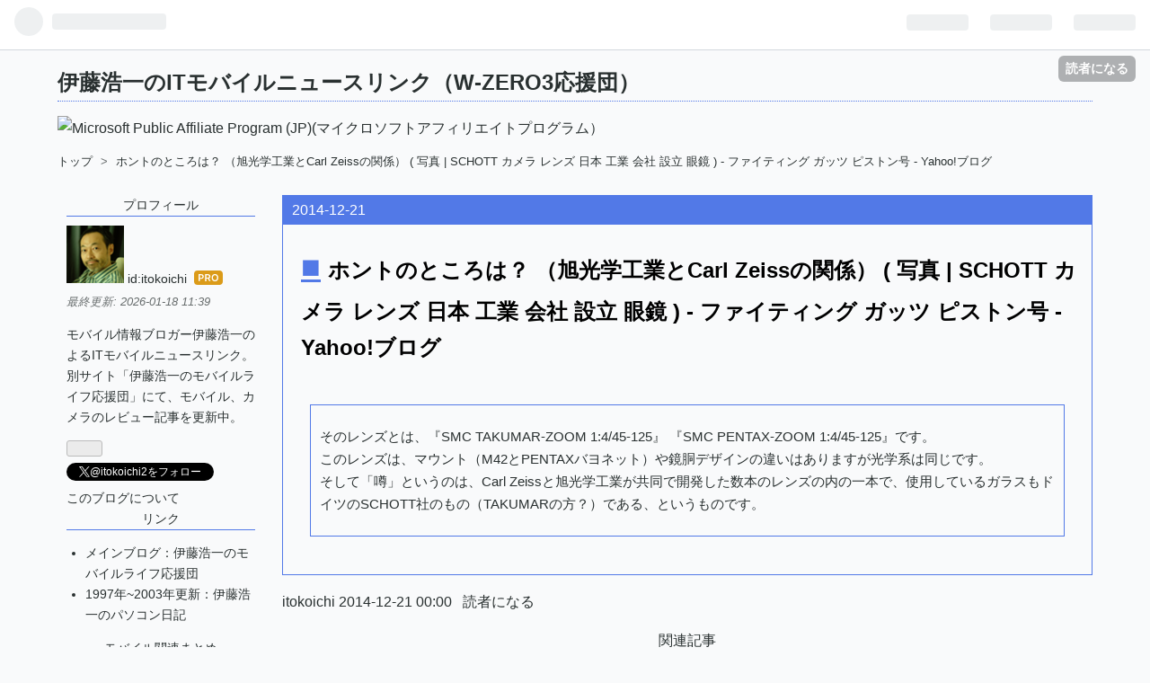

--- FILE ---
content_type: text/html; charset=utf-8
request_url: https://itokoichi.hatenadiary.com/entry/20141221/p8
body_size: 15208
content:
<!DOCTYPE html>
<html
  lang="ja"

data-admin-domain="//blog.hatena.ne.jp"
data-admin-origin="https://blog.hatena.ne.jp"
data-author="itokoichi"
data-avail-langs="ja en"
data-blog="itokoichi.hatenadiary.com"
data-blog-host="itokoichi.hatenadiary.com"
data-blog-is-public="1"
data-blog-name="伊藤浩一のITモバイルニュースリンク（W-ZERO3応援団）"
data-blog-owner="itokoichi"
data-blog-show-ads=""
data-blog-show-sleeping-ads=""
data-blog-uri="https://itokoichi.hatenadiary.com/"
data-blog-uuid="98012380831456292"
data-blogs-uri-base="https://itokoichi.hatenadiary.com"
data-brand="pro"
data-data-layer="{&quot;hatenablog&quot;:{&quot;admin&quot;:{},&quot;analytics&quot;:{&quot;brand_property_id&quot;:&quot;&quot;,&quot;measurement_id&quot;:&quot;&quot;,&quot;non_sampling_property_id&quot;:&quot;&quot;,&quot;property_id&quot;:&quot;UA-101041456-2&quot;,&quot;separated_property_id&quot;:&quot;UA-29716941-26&quot;},&quot;blog&quot;:{&quot;blog_id&quot;:&quot;98012380831456292&quot;,&quot;content_seems_japanese&quot;:&quot;true&quot;,&quot;disable_ads&quot;:&quot;pro&quot;,&quot;enable_ads&quot;:&quot;false&quot;,&quot;enable_keyword_link&quot;:&quot;false&quot;,&quot;entry_show_footer_related_entries&quot;:&quot;true&quot;,&quot;force_pc_view&quot;:&quot;false&quot;,&quot;is_public&quot;:&quot;true&quot;,&quot;is_responsive_view&quot;:&quot;false&quot;,&quot;is_sleeping&quot;:&quot;false&quot;,&quot;lang&quot;:&quot;ja&quot;,&quot;name&quot;:&quot;\u4f0a\u85e4\u6d69\u4e00\u306eIT\u30e2\u30d0\u30a4\u30eb\u30cb\u30e5\u30fc\u30b9\u30ea\u30f3\u30af\uff08W-ZERO3\u5fdc\u63f4\u56e3\uff09&quot;,&quot;owner_name&quot;:&quot;itokoichi&quot;,&quot;uri&quot;:&quot;https://itokoichi.hatenadiary.com/&quot;},&quot;brand&quot;:&quot;pro&quot;,&quot;page_id&quot;:&quot;entry&quot;,&quot;permalink_entry&quot;:{&quot;author_name&quot;:&quot;itokoichi&quot;,&quot;categories&quot;:&quot;&quot;,&quot;character_count&quot;:221,&quot;date&quot;:&quot;2014-12-21&quot;,&quot;entry_id&quot;:&quot;98012380837503032&quot;,&quot;first_category&quot;:&quot;&quot;,&quot;hour&quot;:&quot;0&quot;,&quot;title&quot;:&quot;\u30db\u30f3\u30c8\u306e\u3068\u3053\u308d\u306f\uff1f \uff08\u65ed\u5149\u5b66\u5de5\u696d\u3068Carl Zeiss\u306e\u95a2\u4fc2\uff09 ( \u5199\u771f | SCHOTT \u30ab\u30e1\u30e9 \u30ec\u30f3\u30ba \u65e5\u672c \u5de5\u696d \u4f1a\u793e \u8a2d\u7acb \u773c\u93e1 ) - \u30d5\u30a1\u30a4\u30c6\u30a3\u30f3\u30b0 \u30ac\u30c3\u30c4 \u30d4\u30b9\u30c8\u30f3\u53f7 - Yahoo!\u30d6\u30ed\u30b0&quot;,&quot;uri&quot;:&quot;https://itokoichi.hatenadiary.com/entry/20141221/p8&quot;},&quot;pro&quot;:&quot;pro&quot;,&quot;router_type&quot;:&quot;blogs&quot;}}"
data-device="pc"
data-dont-recommend-pro="false"
data-global-domain="https://hatena.blog"
data-globalheader-color="b"
data-globalheader-type="pc"
data-has-touch-view="1"
data-help-url="https://help.hatenablog.com"
data-page="entry"
data-parts-domain="https://hatenablog-parts.com"
data-plus-available="1"
data-pro="true"
data-router-type="blogs"
data-sentry-dsn="https://03a33e4781a24cf2885099fed222b56d@sentry.io/1195218"
data-sentry-environment="production"
data-sentry-sample-rate="0.1"
data-static-domain="https://cdn.blog.st-hatena.com"
data-version="ce040fcbad0d42a5e1cae88990dad0"




  data-initial-state="{}"

  >
  <head prefix="og: http://ogp.me/ns# fb: http://ogp.me/ns/fb# article: http://ogp.me/ns/article#">

  

  
  <meta name="viewport" content="width=device-width, initial-scale=1.0" />


  


  
  <meta name="Hatena::Bookmark" content="nocomment"/>


  <meta name="robots" content="max-image-preview:large" />


  <meta charset="utf-8"/>
  <meta http-equiv="X-UA-Compatible" content="IE=7; IE=9; IE=10; IE=11" />
  <title>ホントのところは？ （旭光学工業とCarl Zeissの関係） ( 写真 | SCHOTT カメラ レンズ 日本 工業 会社 設立 眼鏡 ) - ファイティング ガッツ ピストン号 - Yahoo!ブログ - 伊藤浩一のITモバイルニュースリンク（W-ZERO3応援団）</title>

  
  <link rel="canonical" href="https://itokoichi.hatenadiary.com/entry/20141221/p8"/>



  

<meta itemprop="name" content="ホントのところは？ （旭光学工業とCarl Zeissの関係） ( 写真 | SCHOTT カメラ レンズ 日本 工業 会社 設立 眼鏡 ) - ファイティング ガッツ ピストン号 - Yahoo!ブログ - 伊藤浩一のITモバイルニュースリンク（W-ZERO3応援団）"/>

  <meta itemprop="image" content="https://ogimage.blog.st-hatena.com/98012380831456292/98012380837503032/1548388717"/>


  <meta property="og:title" content="ホントのところは？ （旭光学工業とCarl Zeissの関係） ( 写真 | SCHOTT カメラ レンズ 日本 工業 会社 設立 眼鏡 ) - ファイティング ガッツ ピストン号 - Yahoo!ブログ - 伊藤浩一のITモバイルニュースリンク（W-ZERO3応援団）"/>
<meta property="og:type" content="article"/>
  <meta property="og:url" content="https://itokoichi.hatenadiary.com/entry/20141221/p8"/>

  <meta property="og:image" content="https://ogimage.blog.st-hatena.com/98012380831456292/98012380837503032/1548388717"/>

<meta property="og:image:alt" content="ホントのところは？ （旭光学工業とCarl Zeissの関係） ( 写真 | SCHOTT カメラ レンズ 日本 工業 会社 設立 眼鏡 ) - ファイティング ガッツ ピストン号 - Yahoo!ブログ - 伊藤浩一のITモバイルニュースリンク（W-ZERO3応援団）"/>
    <meta property="og:description" content="そのレンズとは、『SMC TAKUMAR-ZOOM 1:4/45-125』 『SMC PENTAX-ZOOM 1:4/45-125』です。 このレンズは、マウント（M42とPENTAXバヨネット）や鏡胴デザインの違いはありますが光学系は同じです。 そして「噂」というのは、Carl Zeissと旭光学工業が共同で開発した数本のレンズの内の一本で、使用しているガラスもドイツのSCHOTT社のもの（TAKUMARの方？）である、というものです。" />
<meta property="og:site_name" content="伊藤浩一のITモバイルニュースリンク（W-ZERO3応援団）"/>

  <meta property="article:published_time" content="2014-12-20T15:00:01Z" />

      <meta name="twitter:card"  content="summary_large_image" />
    <meta name="twitter:image" content="https://ogimage.blog.st-hatena.com/98012380831456292/98012380837503032/1548388717" />  <meta name="twitter:title" content="ホントのところは？ （旭光学工業とCarl Zeissの関係） ( 写真 | SCHOTT カメラ レンズ 日本 工業 会社 設立 眼鏡 ) - ファイティング ガッツ ピストン号 - Yahoo!ブログ - 伊藤浩一のITモバイルニュースリンク（W-ZERO3応援団）" />    <meta name="twitter:description" content="そのレンズとは、『SMC TAKUMAR-ZOOM 1:4/45-125』 『SMC PENTAX-ZOOM 1:4/45-125』です。 このレンズは、マウント（M42とPENTAXバヨネット）や鏡胴デザインの違いはありますが光学系は同じです。 そして「噂」というのは、Carl Zeissと旭光学工業が共同で開発した…" />  <meta name="twitter:app:name:iphone" content="はてなブログアプリ" />
  <meta name="twitter:app:id:iphone" content="583299321" />
  <meta name="twitter:app:url:iphone" content="hatenablog:///open?uri=https%3A%2F%2Fitokoichi.hatenadiary.com%2Fentry%2F20141221%2Fp8" />  <meta name="twitter:site" content="@itokoichi2" />
  
    <meta name="description" content="そのレンズとは、『SMC TAKUMAR-ZOOM 1:4/45-125』 『SMC PENTAX-ZOOM 1:4/45-125』です。 このレンズは、マウント（M42とPENTAXバヨネット）や鏡胴デザインの違いはありますが光学系は同じです。 そして「噂」というのは、Carl Zeissと旭光学工業が共同で開発した数本のレンズの内の一本で、使用しているガラスもドイツのSCHOTT社のもの（TAKUMARの方？）である、というものです。" />


  
<script
  id="embed-gtm-data-layer-loader"
  data-data-layer-page-specific="{&quot;hatenablog&quot;:{&quot;blogs_permalink&quot;:{&quot;is_author_pro&quot;:&quot;true&quot;,&quot;has_related_entries_with_elasticsearch&quot;:&quot;true&quot;,&quot;entry_afc_issued&quot;:&quot;false&quot;,&quot;is_blog_sleeping&quot;:&quot;false&quot;,&quot;blog_afc_issued&quot;:&quot;false&quot;}}}"
>
(function() {
  function loadDataLayer(elem, attrName) {
    if (!elem) { return {}; }
    var json = elem.getAttribute(attrName);
    if (!json) { return {}; }
    return JSON.parse(json);
  }

  var globalVariables = loadDataLayer(
    document.documentElement,
    'data-data-layer'
  );
  var pageSpecificVariables = loadDataLayer(
    document.getElementById('embed-gtm-data-layer-loader'),
    'data-data-layer-page-specific'
  );

  var variables = [globalVariables, pageSpecificVariables];

  if (!window.dataLayer) {
    window.dataLayer = [];
  }

  for (var i = 0; i < variables.length; i++) {
    window.dataLayer.push(variables[i]);
  }
})();
</script>

<!-- Google Tag Manager -->
<script>(function(w,d,s,l,i){w[l]=w[l]||[];w[l].push({'gtm.start':
new Date().getTime(),event:'gtm.js'});var f=d.getElementsByTagName(s)[0],
j=d.createElement(s),dl=l!='dataLayer'?'&l='+l:'';j.async=true;j.src=
'https://www.googletagmanager.com/gtm.js?id='+i+dl;f.parentNode.insertBefore(j,f);
})(window,document,'script','dataLayer','GTM-P4CXTW');</script>
<!-- End Google Tag Manager -->











  <link rel="shortcut icon" href="https://itokoichi.hatenadiary.com/icon/favicon">
<link rel="apple-touch-icon" href="https://itokoichi.hatenadiary.com/icon/touch">
<link rel="icon" sizes="192x192" href="https://itokoichi.hatenadiary.com/icon/link">

  

<link rel="alternate" type="application/atom+xml" title="Atom" href="https://itokoichi.hatenadiary.com/feed"/>
<link rel="alternate" type="application/rss+xml" title="RSS2.0" href="https://itokoichi.hatenadiary.com/rss"/>

  <link rel="alternate" type="application/json+oembed" href="https://hatena.blog/oembed?url=https%3A%2F%2Fitokoichi.hatenadiary.com%2Fentry%2F20141221%2Fp8&amp;format=json" title="oEmbed Profile of ホントのところは？ （旭光学工業とCarl Zeissの関係） ( 写真 | SCHOTT カメラ レンズ 日本 工業 会社 設立 眼鏡 ) - ファイティング ガッツ ピストン号 - Yahoo!ブログ"/>
<link rel="alternate" type="text/xml+oembed" href="https://hatena.blog/oembed?url=https%3A%2F%2Fitokoichi.hatenadiary.com%2Fentry%2F20141221%2Fp8&amp;format=xml" title="oEmbed Profile of ホントのところは？ （旭光学工業とCarl Zeissの関係） ( 写真 | SCHOTT カメラ レンズ 日本 工業 会社 設立 眼鏡 ) - ファイティング ガッツ ピストン号 - Yahoo!ブログ"/>
  
  <link rel="author" href="http://www.hatena.ne.jp/itokoichi/">

  

  


  
    
<link rel="stylesheet" type="text/css" href="https://cdn.blog.st-hatena.com/css/blog.css?version=ce040fcbad0d42a5e1cae88990dad0"/>

    
  <link rel="stylesheet" type="text/css" href="https://usercss.blog.st-hatena.com/blog_style/98012380831456292/ef2f113b1c6f788ecb28895c67354698f71ff355"/>
  
  

  

  
<script> </script>

  
<style>
  div#google_afc_user,
  div.google-afc-user-container,
  div.google_afc_image,
  div.google_afc_blocklink {
      display: block !important;
  }
</style>


  

  
    <script type="application/ld+json">{"@context":"http://schema.org","@type":"Article","dateModified":"2019-01-25T12:58:37+09:00","datePublished":"2014-12-21T00:00:01+09:00","description":"そのレンズとは、『SMC TAKUMAR-ZOOM 1:4/45-125』 『SMC PENTAX-ZOOM 1:4/45-125』です。 このレンズは、マウント（M42とPENTAXバヨネット）や鏡胴デザインの違いはありますが光学系は同じです。 そして「噂」というのは、Carl Zeissと旭光学工業が共同で開発した数本のレンズの内の一本で、使用しているガラスもドイツのSCHOTT社のもの（TAKUMARの方？）である、というものです。","headline":"ホントのところは？ （旭光学工業とCarl Zeissの関係） ( 写真 | SCHOTT カメラ レンズ 日本 工業 会社 設立 眼鏡 ) - ファイティング ガッツ ピストン号 - Yahoo!ブログ","image":["https://cdn.blog.st-hatena.com/images/theme/og-image-1500.png"],"mainEntityOfPage":{"@id":"https://itokoichi.hatenadiary.com/entry/20141221/p8","@type":"WebPage"}}</script>

  

  <script async src="//pagead2.googlesyndication.com/pagead/js/adsbygoogle.js"></script>
<script>
     (adsbygoogle = window.adsbygoogle || []).push({
          google_ad_client: "ca-pub-5788010595434966",
          enable_page_level_ads: true
     });
</script>

</head>

  <body class="page-entry enable-top-editarea globalheader-ng-enabled">
    

<div id="globalheader-container"
  data-brand="hatenablog"
  
  >
  <iframe id="globalheader" height="37" frameborder="0" allowTransparency="true"></iframe>
</div>


  
  
  
    <nav class="
      blog-controlls
      
    ">
      <div class="blog-controlls-blog-icon">
        <a href="https://itokoichi.hatenadiary.com/">
          <img src="https://cdn.blog.st-hatena.com/images/admin/blog-icon-noimage.png" alt="伊藤浩一のITモバイルニュースリンク（W-ZERO3応援団）"/>
        </a>
      </div>
      <div class="blog-controlls-title">
        <a href="https://itokoichi.hatenadiary.com/">伊藤浩一のITモバイルニュースリンク（W-ZERO3応援団）</a>
      </div>
      <a href="https://blog.hatena.ne.jp/itokoichi/itokoichi.hatenadiary.com/subscribe?utm_medium=button&amp;utm_source=blogs_topright_button&amp;utm_campaign=subscribe_blog" class="blog-controlls-subscribe-btn test-blog-header-controlls-subscribe">
        読者になる
      </a>
    </nav>
  

  <div id="container">
    <div id="container-inner">
      <header id="blog-title" data-brand="hatenablog">
  <div id="blog-title-inner" >
    <div id="blog-title-content">
      <h1 id="title"><a href="https://itokoichi.hatenadiary.com/">伊藤浩一のITモバイルニュースリンク（W-ZERO3応援団）</a></h1>
      
    </div>
  </div>
</header>

      
  <div id="top-editarea">
    <a href="https://click.linksynergy.com/fs-bin/click?id=9I8vXZUDSBc&offerid=613973.225&type=4&subid=0"><IMG alt="Microsoft Public Affiliate Program (JP)(マイクロソフトアフィリエイトプログラム）" border="0" src="http://hst.tradedoubler.com/file/239077/new_surface_pro_banners_05_2017/ja-JP-MSSTORE-728x90-Project-J-000-0001.jpg"></a><IMG border="0" width="1" height="1" src="https://ad.linksynergy.com/fs-bin/show?id=9I8vXZUDSBc&bids=613973.225&type=4&subid=0">
  </div>


      
          <div id="top-box">
    <div class="breadcrumb" data-test-id="breadcrumb">
      <div class="breadcrumb-inner">
        <a class="breadcrumb-link" href="https://itokoichi.hatenadiary.com/"><span>トップ</span></a>          <span class="breadcrumb-gt">&gt;</span>          <span class="breadcrumb-child">            <span>ホントのところは？ （旭光学工業とCarl Zeissの関係） ( 写真 | SCHOTT カメラ レンズ 日本 工業 会社 設立 眼鏡 ) - ファイティング ガッツ ピストン号 - Yahoo!ブログ</span>          </span>      </div>
    </div>
  </div>
  <script type="application/ld+json" class="test-breadcrumb-json-ld">
    {"itemListElement":[{"@type":"ListItem","position":1,"item":{"name":"トップ","@id":"https://itokoichi.hatenadiary.com/"}}],"@type":"BreadcrumbList","@context":"http://schema.org"}
  </script>
      
      




<div id="content" class="hfeed"
  
  >
  <div id="content-inner">
    <div id="wrapper">
      <div id="main">
        <div id="main-inner">
          

          



          
  
  <!-- google_ad_section_start -->
  <!-- rakuten_ad_target_begin -->
  
  
  

  

  
    
      
        <article class="entry hentry test-hentry js-entry-article date-first autopagerize_page_element chars-400 words-100 mode-hatena entry-odd" id="entry-98012380837503032" data-keyword-campaign="" data-uuid="98012380837503032" data-publication-type="entry">
  <div class="entry-inner">
    <header class="entry-header">
  
    <div class="date entry-date first">
    <a href="https://itokoichi.hatenadiary.com/archive/2014/12/21" rel="nofollow">
      <time datetime="2014-12-20T15:00:01Z" title="2014-12-20T15:00:01Z">
        <span class="date-year">2014</span><span class="hyphen">-</span><span class="date-month">12</span><span class="hyphen">-</span><span class="date-day">21</span>
      </time>
    </a>
      </div>
  <h1 class="entry-title">
  <a href="https://itokoichi.hatenadiary.com/entry/20141221/p8" class="entry-title-link bookmark">ホントのところは？ （旭光学工業とCarl Zeissの関係） ( 写真 | SCHOTT カメラ レンズ 日本 工業 会社 設立 眼鏡 ) - ファイティング ガッツ ピストン号 - Yahoo!ブログ</a>
</h1>

  
  


  

  

</header>

    


    <div class="entry-content hatenablog-entry">
  
    <blockquote cite="http://blogs.yahoo.co.jp/soutarou_s/9007429.html" title="ホントのところは？ （旭光学工業とCarl Zeissの関係） ( 写真 | SCHOTT カメラ レンズ 日本 工業 会社 設立 眼鏡 ) - ファイティング ガッツ ピストン号 - Yahoo!ブログ"><p>そのレンズとは、『SMC TAKUMAR-ZOOM 1:4/45-125』 『SMC <a class="keyword" href="http://d.hatena.ne.jp/keyword/PENTAX">PENTAX</a>-ZOOM 1:4/45-125』です。<br />
このレンズは、マウント（<a class="keyword" href="http://d.hatena.ne.jp/keyword/M42">M42</a>と<a class="keyword" href="http://d.hatena.ne.jp/keyword/PENTAX">PENTAX</a><a class="keyword" href="http://d.hatena.ne.jp/keyword/%A5%D0%A5%E8%A5%CD%A5%C3%A5%C8">バヨネット</a>）や鏡胴デザインの違いはありますが光学系は同じです。<br />
そして「噂」というのは、<a class="keyword" href="http://d.hatena.ne.jp/keyword/Carl%20Zeiss">Carl Zeiss</a>と旭光学工業が共同で開発した数本のレンズの内の一本で、使用しているガラスもドイツのSCHOTT社のもの（TAKUMARの方？）である、というものです。</p>
</blockquote>
    
    




    

  
</div>

    
  <footer class="entry-footer">
    
    <div class="entry-tags-wrapper">
  <div class="entry-tags">  </div>
</div>

    <p class="entry-footer-section track-inview-by-gtm" data-gtm-track-json="{&quot;area&quot;: &quot;finish_reading&quot;}">
  <span class="author vcard"><span class="fn" data-load-nickname="1" data-user-name="itokoichi" >itokoichi</span></span>
  <span class="entry-footer-time"><a href="https://itokoichi.hatenadiary.com/entry/20141221/p8"><time data-relative datetime="2014-12-20T15:00:01Z" title="2014-12-20T15:00:01Z" class="updated">2014-12-21 00:00</time></a></span>
  
  
  
    <span class="
      entry-footer-subscribe
      
    " data-test-blog-controlls-subscribe>
      <a href="https://blog.hatena.ne.jp/itokoichi/itokoichi.hatenadiary.com/subscribe?utm_campaign=subscribe_blog&amp;utm_source=blogs_entry_footer&amp;utm_medium=button">
        読者になる
      </a>
    </span>
  
</p>

    

    
<div class="social-buttons">
  
  
  
  
  
  
  
  
  
</div>

    

    <div class="customized-footer">
      

        

          <div class="entry-footer-modules" id="entry-footer-secondary-modules">      
<div class="hatena-module hatena-module-related-entries" >
      
  <!-- Hatena-Epic-has-related-entries-with-elasticsearch:true -->
  <div class="hatena-module-title">
    関連記事
  </div>
  <div class="hatena-module-body">
    <ul class="related-entries hatena-urllist urllist-with-thumbnails">
  
  
    
    <li class="urllist-item related-entries-item">
      <div class="urllist-item-inner related-entries-item-inner">
        
          
                      <a class="urllist-image-link related-entries-image-link" href="https://itokoichi.hatenadiary.com/entry/20180909/p7">
  <img alt="【レンズ沼219本目】盛大なリングボケと危うい描写【宝石レンズSMC TAKUMAR 55mm F1.8】 - 伊藤浩一のモバイルライフ応援団" src="https://cdn.image.st-hatena.com/image/square/f5dbdcecd1946233c6d096784bc026746426fbcf/backend=imagemagick;height=100;version=1;width=100/https%3A%2F%2Ffarm2.staticflickr.com%2F1852%2F30611992798_bfe2ece497_c.jpg" class="urllist-image related-entries-image" title="【レンズ沼219本目】盛大なリングボケと危うい描写【宝石レンズSMC TAKUMAR 55mm F1.8】 - 伊藤浩一のモバイルライフ応援団" width="100" height="100" loading="lazy">
</a>
            <div class="urllist-date-link related-entries-date-link">
  <a href="https://itokoichi.hatenadiary.com/archive/2018/09/09" rel="nofollow">
    <time datetime="2018-09-08T15:00:08Z" title="2018年9月9日">
      2018-09-09
    </time>
  </a>
</div>

          <a href="https://itokoichi.hatenadiary.com/entry/20180909/p7" class="urllist-title-link related-entries-title-link  urllist-title related-entries-title">【レンズ沼219本目】盛大なリングボケと危うい描写【宝石レンズSMC TAKUMAR 55mm F1…</a>




          
          

                      <div class="urllist-entry-body related-entries-entry-body">宝石レンズを入手しました。レンズの中に宝石を入れて、光学的…</div>
      </div>
    </li>
  
    
    <li class="urllist-item related-entries-item">
      <div class="urllist-item-inner related-entries-item-inner">
        
          
                      <div class="urllist-date-link related-entries-date-link">
  <a href="https://itokoichi.hatenadiary.com/archive/2016/05/29" rel="nofollow">
    <time datetime="2016-05-28T15:00:16Z" title="2016年5月29日">
      2016-05-29
    </time>
  </a>
</div>

          <a href="https://itokoichi.hatenadiary.com/entry/20160529/p5" class="urllist-title-link related-entries-title-link  urllist-title related-entries-title">第１章 レンズ構成</a>




          
          

                      <div class="urllist-entry-body related-entries-entry-body">対称形レンズ構成は収差をよく補正することができる優れた形式…</div>
      </div>
    </li>
  
    
    <li class="urllist-item related-entries-item">
      <div class="urllist-item-inner related-entries-item-inner">
        
          
                      <div class="urllist-date-link related-entries-date-link">
  <a href="https://itokoichi.hatenadiary.com/archive/2016/01/02" rel="nofollow">
    <time datetime="2016-01-01T15:00:24Z" title="2016年1月2日">
      2016-01-02
    </time>
  </a>
</div>

          <a href="https://itokoichi.hatenadiary.com/entry/20160102/p5" class="urllist-title-link related-entries-title-link  urllist-title related-entries-title">【メーカー別「撒き餌レンズ」まとめ】ペンタックス：Limitedから1万円台までの個性派チーム見参！…</a>




          
          

                      <div class="urllist-entry-body related-entries-entry-body">そのうち、撒き餌レンズと認定できるのは、smc PENTAX-DA 35mmF…</div>
      </div>
    </li>
  
    
    <li class="urllist-item related-entries-item">
      <div class="urllist-item-inner related-entries-item-inner">
        
          
                      <a class="urllist-image-link related-entries-image-link" href="https://itokoichi.hatenadiary.com/entry/20141225/p10">
  <img alt="PENTAX ZOOM 45-125mm F4テスト撮影" src="https://cdn.image.st-hatena.com/image/square/be7202d5fac998e62766a60a6f76443e57b1384f/backend=imagemagick;height=100;version=1;width=100/https%3A%2F%2Ffarm8.staticflickr.com%2F7506%2F15885659417_852ee4ceff_c.jpg" class="urllist-image related-entries-image" title="PENTAX ZOOM 45-125mm F4テスト撮影" width="100" height="100" loading="lazy">
</a>
            <div class="urllist-date-link related-entries-date-link">
  <a href="https://itokoichi.hatenadiary.com/archive/2014/12/25" rel="nofollow">
    <time datetime="2014-12-24T15:00:16Z" title="2014年12月25日">
      2014-12-25
    </time>
  </a>
</div>

          <a href="https://itokoichi.hatenadiary.com/entry/20141225/p10" class="urllist-title-link related-entries-title-link  urllist-title related-entries-title">PENTAX ZOOM 45-125mm F4テスト撮影</a>




          
          

                      <div class="urllist-entry-body related-entries-entry-body">父の遺品から、またレンズを発見。PENTAX ZOOM 45-125mm F4。レ…</div>
      </div>
    </li>
  
    
    <li class="urllist-item related-entries-item">
      <div class="urllist-item-inner related-entries-item-inner">
        
          
                      <div class="urllist-date-link related-entries-date-link">
  <a href="https://itokoichi.hatenadiary.com/archive/2014/12/21" rel="nofollow">
    <time datetime="2014-12-20T15:00:03Z" title="2014年12月21日">
      2014-12-21
    </time>
  </a>
</div>

          <a href="https://itokoichi.hatenadiary.com/entry/20141221/p6" class="urllist-title-link related-entries-title-link  urllist-title related-entries-title">SMCタクマーズーム45?125mmF4</a>




          
          

                      <div class="urllist-entry-body related-entries-entry-body">ＳＭＣタクマーズーム45-125mmF4は、プロダクトNo.の上では、最…</div>
      </div>
    </li>
  
</ul>

  </div>
</div>
  </div>
        
  <div class="entry-footer-html"><p style="text-align: center;"><span style="font-size: 85%;">【スポンサーリンク】</span><br />
<script async src="//pagead2.googlesyndication.com/pagead/js/adsbygoogle.js"></script>
<script>
     (adsbygoogle = window.adsbygoogle || []).push({
          google_ad_client: "ca-pub-5788010595434966",
          enable_page_level_ads: true
     });
</script>
</p></div>


      
    </div>
    

  </footer>

  </div>
</article>

      
      
    
  

  
  <!-- rakuten_ad_target_end -->
  <!-- google_ad_section_end -->
  
  
  
  <div class="pager pager-permalink permalink">
    
      
      <span class="pager-prev">
        <a href="https://itokoichi.hatenadiary.com/entry/20141221/p7" rel="prev">
          <span class="pager-arrow">&laquo; </span>
          ＳＭＣ ＰＥＮＴＡＸ ＺＯＯＭ １：４ ４…
        </a>
      </span>
    
    
      
      <span class="pager-next">
        <a href="https://itokoichi.hatenadiary.com/entry/20141221/p9" rel="next">
          PENTAX K-5 IIs【第4回】
          <span class="pager-arrow"> &raquo;</span>
        </a>
      </span>
    
  </div>


  



        </div>
      </div>

      <aside id="box1">
  <div id="box1-inner">
  </div>
</aside>

    </div><!-- #wrapper -->

    
<aside id="box2">
  
  <div id="box2-inner">
    
      

<div class="hatena-module hatena-module-profile">
  <div class="hatena-module-title">
    プロフィール
  </div>
  <div class="hatena-module-body">
    
    <a href="https://itokoichi.hatenadiary.com/about" class="profile-icon-link">
      <img src="https://cdn.profile-image.st-hatena.com/users/itokoichi/profile.png?1525770643"
      alt="id:itokoichi" class="profile-icon" />
    </a>
    

    
    <span class="id">
      <a href="https://itokoichi.hatenadiary.com/about" class="hatena-id-link"><span data-load-nickname="1" data-user-name="itokoichi">id:itokoichi</span></a>
      
  
  
    <a href="https://blog.hatena.ne.jp/-/pro?plus_via=blog_plus_badge&amp;utm_source=pro_badge&amp;utm_medium=referral&amp;utm_campaign=register_pro" title="はてなブログPro"><i class="badge-type-pro">はてなブログPro</i></a>
  


    </span>
    

    
      <div class="profile-activities">
      
        最終更新:
        <time datetime="2026-01-18T02:39:08Z" data-relative data-epoch="1768703948000" class="updated">2026-01-18 11:39</time>
      
    </div>
    

    
    <div class="profile-description">
      <p>モバイル情報ブロガー伊藤浩一のよるITモバイルニュースリンク。別サイト「<a href="https://blog.itokoichi.com">伊藤浩一のモバイルライフ応援団</a>」にて、モバイル、カメラのレビュー記事を更新中。</p>

    </div>
    

    
      <div class="hatena-follow-button-box btn-subscribe js-hatena-follow-button-box"
  
  >

  <a href="#" class="hatena-follow-button js-hatena-follow-button">
    <span class="subscribing">
      <span class="foreground">読者です</span>
      <span class="background">読者をやめる</span>
    </span>
    <span class="unsubscribing" data-track-name="profile-widget-subscribe-button" data-track-once>
      <span class="foreground">読者になる</span>
      <span class="background">読者になる</span>
    </span>
  </a>
  <div class="subscription-count-box js-subscription-count-box">
    <i></i>
    <u></u>
    <span class="subscription-count js-subscription-count">
    </span>
  </div>
</div>

    

    
      <div class="hatena-follow-button-box">
        <a href="https://twitter.com/itokoichi2" title="X（Twitter）アカウント" class="btn-twitter" data-lang="ja">
          <img src="https://cdn.blog.st-hatena.com/images/theme/plofile-socialize-x.svg?version=ce040fcbad0d42a5e1cae88990dad0" alt="X">
          <span>
            @itokoichi2をフォロー
          </span>
        </a>
      </div>
    

    <div class="profile-about">
      <a href="https://itokoichi.hatenadiary.com/about">このブログについて</a>
    </div>

  </div>
</div>

    
      <div class="hatena-module hatena-module-links">
  <div class="hatena-module-title">
    リンク
  </div>
  <div class="hatena-module-body">
    <ul class="hatena-urllist">
      
        <li>
          <a href="https://blog.itokoichi.com">メインブログ：伊藤浩一のモバイルライフ応援団</a>
        </li>
      
        <li>
          <a href="http://itokoichi.la.coocan.jp/help.htm">1997年~2003年更新：伊藤浩一のパソコン日記</a>
        </li>
      
    </ul>
  </div>
</div>

    
      
<div class="hatena-module hatena-module-html">
    <div class="hatena-module-title">モバイル関連まとめ</div>
  <div class="hatena-module-body">
    <a href="https://itokoichi.hatenadiary.com/entry/mobilepclist">モバイル・PC購入履歴</a><br>
<a href="https://itokoichi.hatenadiary.com/archive/category/W-ZERO3%E5%BF%9C%E6%8F%B4%E3%82%B3%E3%83%A9%E3%83%A0">W-ZERO3応援コラム</a><br>
<a href="https://itokoichi.hatenadiary.com/search?q=Windows+Phone%E5%BF%9C%E6%8F%B4%E3%83%AC%E3%83%9D%E3%83%BC%E3%83%88&page=1451487617">Windows Phone応援レポート</a><br>
  </div>
</div>

    
      
<div class="hatena-module hatena-module-html">
    <div class="hatena-module-title">カメラ関連まとめページ</div>
  <div class="hatena-module-body">
    <a href="https://itokoichi.hatenadiary.com/entry/lens">レンズ沼リスト</a><br>
<a href="https://itokoichi.hatenadiary.com/entry/camera">カメラリスト</a><br>
<a href="https://itokoichi.hatenadiary.com/entry/flangeback">フランジバック</a>

  </div>
</div>

    
      <div class="hatena-module hatena-module-search-box">
  <div class="hatena-module-title">
    検索
  </div>
  <div class="hatena-module-body">
    <form class="search-form" role="search" action="https://itokoichi.hatenadiary.com/search" method="get">
  <input type="text" name="q" class="search-module-input" value="" placeholder="記事を検索" required>
  <input type="submit" value="検索" class="search-module-button" />
</form>

  </div>
</div>

    
      <div class="hatena-module hatena-module-recent-entries ">
  <div class="hatena-module-title">
    <a href="https://itokoichi.hatenadiary.com/archive">
      最新記事
    </a>
  </div>
  <div class="hatena-module-body">
    <ul class="recent-entries hatena-urllist ">
  
  
    
    <li class="urllist-item recent-entries-item">
      <div class="urllist-item-inner recent-entries-item-inner">
        
          
          
          <a href="https://itokoichi.hatenadiary.com/entry/2026/01/18/113908" class="urllist-title-link recent-entries-title-link  urllist-title recent-entries-title">ボヤ・ノトラ</a>




          
          

                </div>
    </li>
  
    
    <li class="urllist-item recent-entries-item">
      <div class="urllist-item-inner recent-entries-item-inner">
        
          
          
          <a href="https://itokoichi.hatenadiary.com/entry/2026/01/18/074338" class="urllist-title-link recent-entries-title-link  urllist-title recent-entries-title">個性的すぎた日本の「失敗スマホ」が、中国で謎のブームを起こしている</a>




          
          

                </div>
    </li>
  
    
    <li class="urllist-item recent-entries-item">
      <div class="urllist-item-inner recent-entries-item-inner">
        
          
          
          <a href="https://itokoichi.hatenadiary.com/entry/2026/01/17/172935" class="urllist-title-link recent-entries-title-link  urllist-title recent-entries-title">【再入荷】LOG（ログ）DCF-Hybrid カメララップ - hinataストア</a>




          
          

                </div>
    </li>
  
    
    <li class="urllist-item recent-entries-item">
      <div class="urllist-item-inner recent-entries-item-inner">
        
          
          
          <a href="https://itokoichi.hatenadiary.com/entry/2026/01/16/185332" class="urllist-title-link recent-entries-title-link  urllist-title recent-entries-title">Galaxy Z TriFoldのディスプレイが早くも自然故障、初期ユーザーに注意喚起 | スマホダイジェスト</a>




          
          

                </div>
    </li>
  
    
    <li class="urllist-item recent-entries-item">
      <div class="urllist-item-inner recent-entries-item-inner">
        
          
          
          <a href="https://itokoichi.hatenadiary.com/entry/2026/01/15/212906" class="urllist-title-link recent-entries-title-link  urllist-title recent-entries-title">イヤーカフ型オープンイヤー完全ワイヤレスイヤホン「HUAWEI FreeClip 2」を試す！装着感と音質がさらに進化【レビュー】 : S-MAX</a>




          
          

                </div>
    </li>
  
</ul>

      </div>
</div>

    
      

<div class="hatena-module hatena-module-archive" data-archive-type="default" data-archive-url="https://itokoichi.hatenadiary.com/archive">
  <div class="hatena-module-title">
    <a href="https://itokoichi.hatenadiary.com/archive">月別アーカイブ</a>
  </div>
  <div class="hatena-module-body">
    
      
        <ul class="hatena-urllist">
          
            <li class="archive-module-year archive-module-year-hidden" data-year="2026">
              <div class="archive-module-button">
                <span class="archive-module-hide-button">▼</span>
                <span class="archive-module-show-button">▶</span>
              </div>
              <a href="https://itokoichi.hatenadiary.com/archive/2026" class="archive-module-year-title archive-module-year-2026">
                2026
              </a>
              <ul class="archive-module-months">
                
                  <li class="archive-module-month">
                    <a href="https://itokoichi.hatenadiary.com/archive/2026/01" class="archive-module-month-title archive-module-month-2026-1">
                      2026 / 1
                    </a>
                  </li>
                
              </ul>
            </li>
          
            <li class="archive-module-year archive-module-year-hidden" data-year="2025">
              <div class="archive-module-button">
                <span class="archive-module-hide-button">▼</span>
                <span class="archive-module-show-button">▶</span>
              </div>
              <a href="https://itokoichi.hatenadiary.com/archive/2025" class="archive-module-year-title archive-module-year-2025">
                2025
              </a>
              <ul class="archive-module-months">
                
                  <li class="archive-module-month">
                    <a href="https://itokoichi.hatenadiary.com/archive/2025/12" class="archive-module-month-title archive-module-month-2025-12">
                      2025 / 12
                    </a>
                  </li>
                
                  <li class="archive-module-month">
                    <a href="https://itokoichi.hatenadiary.com/archive/2025/11" class="archive-module-month-title archive-module-month-2025-11">
                      2025 / 11
                    </a>
                  </li>
                
                  <li class="archive-module-month">
                    <a href="https://itokoichi.hatenadiary.com/archive/2025/10" class="archive-module-month-title archive-module-month-2025-10">
                      2025 / 10
                    </a>
                  </li>
                
                  <li class="archive-module-month">
                    <a href="https://itokoichi.hatenadiary.com/archive/2025/09" class="archive-module-month-title archive-module-month-2025-9">
                      2025 / 9
                    </a>
                  </li>
                
                  <li class="archive-module-month">
                    <a href="https://itokoichi.hatenadiary.com/archive/2025/08" class="archive-module-month-title archive-module-month-2025-8">
                      2025 / 8
                    </a>
                  </li>
                
                  <li class="archive-module-month">
                    <a href="https://itokoichi.hatenadiary.com/archive/2025/07" class="archive-module-month-title archive-module-month-2025-7">
                      2025 / 7
                    </a>
                  </li>
                
                  <li class="archive-module-month">
                    <a href="https://itokoichi.hatenadiary.com/archive/2025/06" class="archive-module-month-title archive-module-month-2025-6">
                      2025 / 6
                    </a>
                  </li>
                
                  <li class="archive-module-month">
                    <a href="https://itokoichi.hatenadiary.com/archive/2025/05" class="archive-module-month-title archive-module-month-2025-5">
                      2025 / 5
                    </a>
                  </li>
                
                  <li class="archive-module-month">
                    <a href="https://itokoichi.hatenadiary.com/archive/2025/04" class="archive-module-month-title archive-module-month-2025-4">
                      2025 / 4
                    </a>
                  </li>
                
                  <li class="archive-module-month">
                    <a href="https://itokoichi.hatenadiary.com/archive/2025/03" class="archive-module-month-title archive-module-month-2025-3">
                      2025 / 3
                    </a>
                  </li>
                
                  <li class="archive-module-month">
                    <a href="https://itokoichi.hatenadiary.com/archive/2025/02" class="archive-module-month-title archive-module-month-2025-2">
                      2025 / 2
                    </a>
                  </li>
                
                  <li class="archive-module-month">
                    <a href="https://itokoichi.hatenadiary.com/archive/2025/01" class="archive-module-month-title archive-module-month-2025-1">
                      2025 / 1
                    </a>
                  </li>
                
              </ul>
            </li>
          
            <li class="archive-module-year archive-module-year-hidden" data-year="2024">
              <div class="archive-module-button">
                <span class="archive-module-hide-button">▼</span>
                <span class="archive-module-show-button">▶</span>
              </div>
              <a href="https://itokoichi.hatenadiary.com/archive/2024" class="archive-module-year-title archive-module-year-2024">
                2024
              </a>
              <ul class="archive-module-months">
                
                  <li class="archive-module-month">
                    <a href="https://itokoichi.hatenadiary.com/archive/2024/12" class="archive-module-month-title archive-module-month-2024-12">
                      2024 / 12
                    </a>
                  </li>
                
                  <li class="archive-module-month">
                    <a href="https://itokoichi.hatenadiary.com/archive/2024/11" class="archive-module-month-title archive-module-month-2024-11">
                      2024 / 11
                    </a>
                  </li>
                
                  <li class="archive-module-month">
                    <a href="https://itokoichi.hatenadiary.com/archive/2024/10" class="archive-module-month-title archive-module-month-2024-10">
                      2024 / 10
                    </a>
                  </li>
                
                  <li class="archive-module-month">
                    <a href="https://itokoichi.hatenadiary.com/archive/2024/09" class="archive-module-month-title archive-module-month-2024-9">
                      2024 / 9
                    </a>
                  </li>
                
                  <li class="archive-module-month">
                    <a href="https://itokoichi.hatenadiary.com/archive/2024/08" class="archive-module-month-title archive-module-month-2024-8">
                      2024 / 8
                    </a>
                  </li>
                
                  <li class="archive-module-month">
                    <a href="https://itokoichi.hatenadiary.com/archive/2024/07" class="archive-module-month-title archive-module-month-2024-7">
                      2024 / 7
                    </a>
                  </li>
                
                  <li class="archive-module-month">
                    <a href="https://itokoichi.hatenadiary.com/archive/2024/06" class="archive-module-month-title archive-module-month-2024-6">
                      2024 / 6
                    </a>
                  </li>
                
                  <li class="archive-module-month">
                    <a href="https://itokoichi.hatenadiary.com/archive/2024/05" class="archive-module-month-title archive-module-month-2024-5">
                      2024 / 5
                    </a>
                  </li>
                
                  <li class="archive-module-month">
                    <a href="https://itokoichi.hatenadiary.com/archive/2024/04" class="archive-module-month-title archive-module-month-2024-4">
                      2024 / 4
                    </a>
                  </li>
                
                  <li class="archive-module-month">
                    <a href="https://itokoichi.hatenadiary.com/archive/2024/03" class="archive-module-month-title archive-module-month-2024-3">
                      2024 / 3
                    </a>
                  </li>
                
                  <li class="archive-module-month">
                    <a href="https://itokoichi.hatenadiary.com/archive/2024/02" class="archive-module-month-title archive-module-month-2024-2">
                      2024 / 2
                    </a>
                  </li>
                
                  <li class="archive-module-month">
                    <a href="https://itokoichi.hatenadiary.com/archive/2024/01" class="archive-module-month-title archive-module-month-2024-1">
                      2024 / 1
                    </a>
                  </li>
                
              </ul>
            </li>
          
            <li class="archive-module-year archive-module-year-hidden" data-year="2023">
              <div class="archive-module-button">
                <span class="archive-module-hide-button">▼</span>
                <span class="archive-module-show-button">▶</span>
              </div>
              <a href="https://itokoichi.hatenadiary.com/archive/2023" class="archive-module-year-title archive-module-year-2023">
                2023
              </a>
              <ul class="archive-module-months">
                
                  <li class="archive-module-month">
                    <a href="https://itokoichi.hatenadiary.com/archive/2023/12" class="archive-module-month-title archive-module-month-2023-12">
                      2023 / 12
                    </a>
                  </li>
                
                  <li class="archive-module-month">
                    <a href="https://itokoichi.hatenadiary.com/archive/2023/11" class="archive-module-month-title archive-module-month-2023-11">
                      2023 / 11
                    </a>
                  </li>
                
                  <li class="archive-module-month">
                    <a href="https://itokoichi.hatenadiary.com/archive/2023/10" class="archive-module-month-title archive-module-month-2023-10">
                      2023 / 10
                    </a>
                  </li>
                
                  <li class="archive-module-month">
                    <a href="https://itokoichi.hatenadiary.com/archive/2023/09" class="archive-module-month-title archive-module-month-2023-9">
                      2023 / 9
                    </a>
                  </li>
                
                  <li class="archive-module-month">
                    <a href="https://itokoichi.hatenadiary.com/archive/2023/08" class="archive-module-month-title archive-module-month-2023-8">
                      2023 / 8
                    </a>
                  </li>
                
                  <li class="archive-module-month">
                    <a href="https://itokoichi.hatenadiary.com/archive/2023/07" class="archive-module-month-title archive-module-month-2023-7">
                      2023 / 7
                    </a>
                  </li>
                
                  <li class="archive-module-month">
                    <a href="https://itokoichi.hatenadiary.com/archive/2023/06" class="archive-module-month-title archive-module-month-2023-6">
                      2023 / 6
                    </a>
                  </li>
                
                  <li class="archive-module-month">
                    <a href="https://itokoichi.hatenadiary.com/archive/2023/05" class="archive-module-month-title archive-module-month-2023-5">
                      2023 / 5
                    </a>
                  </li>
                
                  <li class="archive-module-month">
                    <a href="https://itokoichi.hatenadiary.com/archive/2023/04" class="archive-module-month-title archive-module-month-2023-4">
                      2023 / 4
                    </a>
                  </li>
                
                  <li class="archive-module-month">
                    <a href="https://itokoichi.hatenadiary.com/archive/2023/03" class="archive-module-month-title archive-module-month-2023-3">
                      2023 / 3
                    </a>
                  </li>
                
                  <li class="archive-module-month">
                    <a href="https://itokoichi.hatenadiary.com/archive/2023/02" class="archive-module-month-title archive-module-month-2023-2">
                      2023 / 2
                    </a>
                  </li>
                
                  <li class="archive-module-month">
                    <a href="https://itokoichi.hatenadiary.com/archive/2023/01" class="archive-module-month-title archive-module-month-2023-1">
                      2023 / 1
                    </a>
                  </li>
                
              </ul>
            </li>
          
            <li class="archive-module-year archive-module-year-hidden" data-year="2022">
              <div class="archive-module-button">
                <span class="archive-module-hide-button">▼</span>
                <span class="archive-module-show-button">▶</span>
              </div>
              <a href="https://itokoichi.hatenadiary.com/archive/2022" class="archive-module-year-title archive-module-year-2022">
                2022
              </a>
              <ul class="archive-module-months">
                
                  <li class="archive-module-month">
                    <a href="https://itokoichi.hatenadiary.com/archive/2022/12" class="archive-module-month-title archive-module-month-2022-12">
                      2022 / 12
                    </a>
                  </li>
                
                  <li class="archive-module-month">
                    <a href="https://itokoichi.hatenadiary.com/archive/2022/11" class="archive-module-month-title archive-module-month-2022-11">
                      2022 / 11
                    </a>
                  </li>
                
                  <li class="archive-module-month">
                    <a href="https://itokoichi.hatenadiary.com/archive/2022/10" class="archive-module-month-title archive-module-month-2022-10">
                      2022 / 10
                    </a>
                  </li>
                
                  <li class="archive-module-month">
                    <a href="https://itokoichi.hatenadiary.com/archive/2022/09" class="archive-module-month-title archive-module-month-2022-9">
                      2022 / 9
                    </a>
                  </li>
                
                  <li class="archive-module-month">
                    <a href="https://itokoichi.hatenadiary.com/archive/2022/08" class="archive-module-month-title archive-module-month-2022-8">
                      2022 / 8
                    </a>
                  </li>
                
                  <li class="archive-module-month">
                    <a href="https://itokoichi.hatenadiary.com/archive/2022/07" class="archive-module-month-title archive-module-month-2022-7">
                      2022 / 7
                    </a>
                  </li>
                
                  <li class="archive-module-month">
                    <a href="https://itokoichi.hatenadiary.com/archive/2022/06" class="archive-module-month-title archive-module-month-2022-6">
                      2022 / 6
                    </a>
                  </li>
                
                  <li class="archive-module-month">
                    <a href="https://itokoichi.hatenadiary.com/archive/2022/05" class="archive-module-month-title archive-module-month-2022-5">
                      2022 / 5
                    </a>
                  </li>
                
                  <li class="archive-module-month">
                    <a href="https://itokoichi.hatenadiary.com/archive/2022/04" class="archive-module-month-title archive-module-month-2022-4">
                      2022 / 4
                    </a>
                  </li>
                
                  <li class="archive-module-month">
                    <a href="https://itokoichi.hatenadiary.com/archive/2022/03" class="archive-module-month-title archive-module-month-2022-3">
                      2022 / 3
                    </a>
                  </li>
                
                  <li class="archive-module-month">
                    <a href="https://itokoichi.hatenadiary.com/archive/2022/02" class="archive-module-month-title archive-module-month-2022-2">
                      2022 / 2
                    </a>
                  </li>
                
                  <li class="archive-module-month">
                    <a href="https://itokoichi.hatenadiary.com/archive/2022/01" class="archive-module-month-title archive-module-month-2022-1">
                      2022 / 1
                    </a>
                  </li>
                
              </ul>
            </li>
          
            <li class="archive-module-year archive-module-year-hidden" data-year="2021">
              <div class="archive-module-button">
                <span class="archive-module-hide-button">▼</span>
                <span class="archive-module-show-button">▶</span>
              </div>
              <a href="https://itokoichi.hatenadiary.com/archive/2021" class="archive-module-year-title archive-module-year-2021">
                2021
              </a>
              <ul class="archive-module-months">
                
                  <li class="archive-module-month">
                    <a href="https://itokoichi.hatenadiary.com/archive/2021/12" class="archive-module-month-title archive-module-month-2021-12">
                      2021 / 12
                    </a>
                  </li>
                
                  <li class="archive-module-month">
                    <a href="https://itokoichi.hatenadiary.com/archive/2021/11" class="archive-module-month-title archive-module-month-2021-11">
                      2021 / 11
                    </a>
                  </li>
                
                  <li class="archive-module-month">
                    <a href="https://itokoichi.hatenadiary.com/archive/2021/10" class="archive-module-month-title archive-module-month-2021-10">
                      2021 / 10
                    </a>
                  </li>
                
                  <li class="archive-module-month">
                    <a href="https://itokoichi.hatenadiary.com/archive/2021/09" class="archive-module-month-title archive-module-month-2021-9">
                      2021 / 9
                    </a>
                  </li>
                
                  <li class="archive-module-month">
                    <a href="https://itokoichi.hatenadiary.com/archive/2021/08" class="archive-module-month-title archive-module-month-2021-8">
                      2021 / 8
                    </a>
                  </li>
                
                  <li class="archive-module-month">
                    <a href="https://itokoichi.hatenadiary.com/archive/2021/07" class="archive-module-month-title archive-module-month-2021-7">
                      2021 / 7
                    </a>
                  </li>
                
                  <li class="archive-module-month">
                    <a href="https://itokoichi.hatenadiary.com/archive/2021/06" class="archive-module-month-title archive-module-month-2021-6">
                      2021 / 6
                    </a>
                  </li>
                
                  <li class="archive-module-month">
                    <a href="https://itokoichi.hatenadiary.com/archive/2021/05" class="archive-module-month-title archive-module-month-2021-5">
                      2021 / 5
                    </a>
                  </li>
                
                  <li class="archive-module-month">
                    <a href="https://itokoichi.hatenadiary.com/archive/2021/04" class="archive-module-month-title archive-module-month-2021-4">
                      2021 / 4
                    </a>
                  </li>
                
                  <li class="archive-module-month">
                    <a href="https://itokoichi.hatenadiary.com/archive/2021/03" class="archive-module-month-title archive-module-month-2021-3">
                      2021 / 3
                    </a>
                  </li>
                
                  <li class="archive-module-month">
                    <a href="https://itokoichi.hatenadiary.com/archive/2021/02" class="archive-module-month-title archive-module-month-2021-2">
                      2021 / 2
                    </a>
                  </li>
                
                  <li class="archive-module-month">
                    <a href="https://itokoichi.hatenadiary.com/archive/2021/01" class="archive-module-month-title archive-module-month-2021-1">
                      2021 / 1
                    </a>
                  </li>
                
              </ul>
            </li>
          
            <li class="archive-module-year archive-module-year-hidden" data-year="2020">
              <div class="archive-module-button">
                <span class="archive-module-hide-button">▼</span>
                <span class="archive-module-show-button">▶</span>
              </div>
              <a href="https://itokoichi.hatenadiary.com/archive/2020" class="archive-module-year-title archive-module-year-2020">
                2020
              </a>
              <ul class="archive-module-months">
                
                  <li class="archive-module-month">
                    <a href="https://itokoichi.hatenadiary.com/archive/2020/12" class="archive-module-month-title archive-module-month-2020-12">
                      2020 / 12
                    </a>
                  </li>
                
                  <li class="archive-module-month">
                    <a href="https://itokoichi.hatenadiary.com/archive/2020/11" class="archive-module-month-title archive-module-month-2020-11">
                      2020 / 11
                    </a>
                  </li>
                
                  <li class="archive-module-month">
                    <a href="https://itokoichi.hatenadiary.com/archive/2020/10" class="archive-module-month-title archive-module-month-2020-10">
                      2020 / 10
                    </a>
                  </li>
                
                  <li class="archive-module-month">
                    <a href="https://itokoichi.hatenadiary.com/archive/2020/09" class="archive-module-month-title archive-module-month-2020-9">
                      2020 / 9
                    </a>
                  </li>
                
                  <li class="archive-module-month">
                    <a href="https://itokoichi.hatenadiary.com/archive/2020/08" class="archive-module-month-title archive-module-month-2020-8">
                      2020 / 8
                    </a>
                  </li>
                
                  <li class="archive-module-month">
                    <a href="https://itokoichi.hatenadiary.com/archive/2020/07" class="archive-module-month-title archive-module-month-2020-7">
                      2020 / 7
                    </a>
                  </li>
                
                  <li class="archive-module-month">
                    <a href="https://itokoichi.hatenadiary.com/archive/2020/06" class="archive-module-month-title archive-module-month-2020-6">
                      2020 / 6
                    </a>
                  </li>
                
                  <li class="archive-module-month">
                    <a href="https://itokoichi.hatenadiary.com/archive/2020/05" class="archive-module-month-title archive-module-month-2020-5">
                      2020 / 5
                    </a>
                  </li>
                
                  <li class="archive-module-month">
                    <a href="https://itokoichi.hatenadiary.com/archive/2020/04" class="archive-module-month-title archive-module-month-2020-4">
                      2020 / 4
                    </a>
                  </li>
                
                  <li class="archive-module-month">
                    <a href="https://itokoichi.hatenadiary.com/archive/2020/03" class="archive-module-month-title archive-module-month-2020-3">
                      2020 / 3
                    </a>
                  </li>
                
                  <li class="archive-module-month">
                    <a href="https://itokoichi.hatenadiary.com/archive/2020/02" class="archive-module-month-title archive-module-month-2020-2">
                      2020 / 2
                    </a>
                  </li>
                
                  <li class="archive-module-month">
                    <a href="https://itokoichi.hatenadiary.com/archive/2020/01" class="archive-module-month-title archive-module-month-2020-1">
                      2020 / 1
                    </a>
                  </li>
                
              </ul>
            </li>
          
            <li class="archive-module-year archive-module-year-hidden" data-year="2019">
              <div class="archive-module-button">
                <span class="archive-module-hide-button">▼</span>
                <span class="archive-module-show-button">▶</span>
              </div>
              <a href="https://itokoichi.hatenadiary.com/archive/2019" class="archive-module-year-title archive-module-year-2019">
                2019
              </a>
              <ul class="archive-module-months">
                
                  <li class="archive-module-month">
                    <a href="https://itokoichi.hatenadiary.com/archive/2019/12" class="archive-module-month-title archive-module-month-2019-12">
                      2019 / 12
                    </a>
                  </li>
                
                  <li class="archive-module-month">
                    <a href="https://itokoichi.hatenadiary.com/archive/2019/11" class="archive-module-month-title archive-module-month-2019-11">
                      2019 / 11
                    </a>
                  </li>
                
                  <li class="archive-module-month">
                    <a href="https://itokoichi.hatenadiary.com/archive/2019/10" class="archive-module-month-title archive-module-month-2019-10">
                      2019 / 10
                    </a>
                  </li>
                
                  <li class="archive-module-month">
                    <a href="https://itokoichi.hatenadiary.com/archive/2019/09" class="archive-module-month-title archive-module-month-2019-9">
                      2019 / 9
                    </a>
                  </li>
                
                  <li class="archive-module-month">
                    <a href="https://itokoichi.hatenadiary.com/archive/2019/08" class="archive-module-month-title archive-module-month-2019-8">
                      2019 / 8
                    </a>
                  </li>
                
                  <li class="archive-module-month">
                    <a href="https://itokoichi.hatenadiary.com/archive/2019/07" class="archive-module-month-title archive-module-month-2019-7">
                      2019 / 7
                    </a>
                  </li>
                
                  <li class="archive-module-month">
                    <a href="https://itokoichi.hatenadiary.com/archive/2019/06" class="archive-module-month-title archive-module-month-2019-6">
                      2019 / 6
                    </a>
                  </li>
                
                  <li class="archive-module-month">
                    <a href="https://itokoichi.hatenadiary.com/archive/2019/05" class="archive-module-month-title archive-module-month-2019-5">
                      2019 / 5
                    </a>
                  </li>
                
                  <li class="archive-module-month">
                    <a href="https://itokoichi.hatenadiary.com/archive/2019/04" class="archive-module-month-title archive-module-month-2019-4">
                      2019 / 4
                    </a>
                  </li>
                
                  <li class="archive-module-month">
                    <a href="https://itokoichi.hatenadiary.com/archive/2019/03" class="archive-module-month-title archive-module-month-2019-3">
                      2019 / 3
                    </a>
                  </li>
                
                  <li class="archive-module-month">
                    <a href="https://itokoichi.hatenadiary.com/archive/2019/02" class="archive-module-month-title archive-module-month-2019-2">
                      2019 / 2
                    </a>
                  </li>
                
                  <li class="archive-module-month">
                    <a href="https://itokoichi.hatenadiary.com/archive/2019/01" class="archive-module-month-title archive-module-month-2019-1">
                      2019 / 1
                    </a>
                  </li>
                
              </ul>
            </li>
          
            <li class="archive-module-year archive-module-year-hidden" data-year="2018">
              <div class="archive-module-button">
                <span class="archive-module-hide-button">▼</span>
                <span class="archive-module-show-button">▶</span>
              </div>
              <a href="https://itokoichi.hatenadiary.com/archive/2018" class="archive-module-year-title archive-module-year-2018">
                2018
              </a>
              <ul class="archive-module-months">
                
                  <li class="archive-module-month">
                    <a href="https://itokoichi.hatenadiary.com/archive/2018/12" class="archive-module-month-title archive-module-month-2018-12">
                      2018 / 12
                    </a>
                  </li>
                
                  <li class="archive-module-month">
                    <a href="https://itokoichi.hatenadiary.com/archive/2018/11" class="archive-module-month-title archive-module-month-2018-11">
                      2018 / 11
                    </a>
                  </li>
                
                  <li class="archive-module-month">
                    <a href="https://itokoichi.hatenadiary.com/archive/2018/10" class="archive-module-month-title archive-module-month-2018-10">
                      2018 / 10
                    </a>
                  </li>
                
                  <li class="archive-module-month">
                    <a href="https://itokoichi.hatenadiary.com/archive/2018/09" class="archive-module-month-title archive-module-month-2018-9">
                      2018 / 9
                    </a>
                  </li>
                
                  <li class="archive-module-month">
                    <a href="https://itokoichi.hatenadiary.com/archive/2018/08" class="archive-module-month-title archive-module-month-2018-8">
                      2018 / 8
                    </a>
                  </li>
                
                  <li class="archive-module-month">
                    <a href="https://itokoichi.hatenadiary.com/archive/2018/07" class="archive-module-month-title archive-module-month-2018-7">
                      2018 / 7
                    </a>
                  </li>
                
                  <li class="archive-module-month">
                    <a href="https://itokoichi.hatenadiary.com/archive/2018/06" class="archive-module-month-title archive-module-month-2018-6">
                      2018 / 6
                    </a>
                  </li>
                
                  <li class="archive-module-month">
                    <a href="https://itokoichi.hatenadiary.com/archive/2018/05" class="archive-module-month-title archive-module-month-2018-5">
                      2018 / 5
                    </a>
                  </li>
                
                  <li class="archive-module-month">
                    <a href="https://itokoichi.hatenadiary.com/archive/2018/04" class="archive-module-month-title archive-module-month-2018-4">
                      2018 / 4
                    </a>
                  </li>
                
                  <li class="archive-module-month">
                    <a href="https://itokoichi.hatenadiary.com/archive/2018/03" class="archive-module-month-title archive-module-month-2018-3">
                      2018 / 3
                    </a>
                  </li>
                
                  <li class="archive-module-month">
                    <a href="https://itokoichi.hatenadiary.com/archive/2018/02" class="archive-module-month-title archive-module-month-2018-2">
                      2018 / 2
                    </a>
                  </li>
                
                  <li class="archive-module-month">
                    <a href="https://itokoichi.hatenadiary.com/archive/2018/01" class="archive-module-month-title archive-module-month-2018-1">
                      2018 / 1
                    </a>
                  </li>
                
              </ul>
            </li>
          
            <li class="archive-module-year archive-module-year-hidden" data-year="2017">
              <div class="archive-module-button">
                <span class="archive-module-hide-button">▼</span>
                <span class="archive-module-show-button">▶</span>
              </div>
              <a href="https://itokoichi.hatenadiary.com/archive/2017" class="archive-module-year-title archive-module-year-2017">
                2017
              </a>
              <ul class="archive-module-months">
                
                  <li class="archive-module-month">
                    <a href="https://itokoichi.hatenadiary.com/archive/2017/12" class="archive-module-month-title archive-module-month-2017-12">
                      2017 / 12
                    </a>
                  </li>
                
                  <li class="archive-module-month">
                    <a href="https://itokoichi.hatenadiary.com/archive/2017/11" class="archive-module-month-title archive-module-month-2017-11">
                      2017 / 11
                    </a>
                  </li>
                
                  <li class="archive-module-month">
                    <a href="https://itokoichi.hatenadiary.com/archive/2017/10" class="archive-module-month-title archive-module-month-2017-10">
                      2017 / 10
                    </a>
                  </li>
                
                  <li class="archive-module-month">
                    <a href="https://itokoichi.hatenadiary.com/archive/2017/09" class="archive-module-month-title archive-module-month-2017-9">
                      2017 / 9
                    </a>
                  </li>
                
                  <li class="archive-module-month">
                    <a href="https://itokoichi.hatenadiary.com/archive/2017/08" class="archive-module-month-title archive-module-month-2017-8">
                      2017 / 8
                    </a>
                  </li>
                
                  <li class="archive-module-month">
                    <a href="https://itokoichi.hatenadiary.com/archive/2017/07" class="archive-module-month-title archive-module-month-2017-7">
                      2017 / 7
                    </a>
                  </li>
                
                  <li class="archive-module-month">
                    <a href="https://itokoichi.hatenadiary.com/archive/2017/06" class="archive-module-month-title archive-module-month-2017-6">
                      2017 / 6
                    </a>
                  </li>
                
                  <li class="archive-module-month">
                    <a href="https://itokoichi.hatenadiary.com/archive/2017/05" class="archive-module-month-title archive-module-month-2017-5">
                      2017 / 5
                    </a>
                  </li>
                
                  <li class="archive-module-month">
                    <a href="https://itokoichi.hatenadiary.com/archive/2017/04" class="archive-module-month-title archive-module-month-2017-4">
                      2017 / 4
                    </a>
                  </li>
                
                  <li class="archive-module-month">
                    <a href="https://itokoichi.hatenadiary.com/archive/2017/03" class="archive-module-month-title archive-module-month-2017-3">
                      2017 / 3
                    </a>
                  </li>
                
                  <li class="archive-module-month">
                    <a href="https://itokoichi.hatenadiary.com/archive/2017/02" class="archive-module-month-title archive-module-month-2017-2">
                      2017 / 2
                    </a>
                  </li>
                
                  <li class="archive-module-month">
                    <a href="https://itokoichi.hatenadiary.com/archive/2017/01" class="archive-module-month-title archive-module-month-2017-1">
                      2017 / 1
                    </a>
                  </li>
                
              </ul>
            </li>
          
            <li class="archive-module-year archive-module-year-hidden" data-year="2016">
              <div class="archive-module-button">
                <span class="archive-module-hide-button">▼</span>
                <span class="archive-module-show-button">▶</span>
              </div>
              <a href="https://itokoichi.hatenadiary.com/archive/2016" class="archive-module-year-title archive-module-year-2016">
                2016
              </a>
              <ul class="archive-module-months">
                
                  <li class="archive-module-month">
                    <a href="https://itokoichi.hatenadiary.com/archive/2016/12" class="archive-module-month-title archive-module-month-2016-12">
                      2016 / 12
                    </a>
                  </li>
                
                  <li class="archive-module-month">
                    <a href="https://itokoichi.hatenadiary.com/archive/2016/11" class="archive-module-month-title archive-module-month-2016-11">
                      2016 / 11
                    </a>
                  </li>
                
                  <li class="archive-module-month">
                    <a href="https://itokoichi.hatenadiary.com/archive/2016/10" class="archive-module-month-title archive-module-month-2016-10">
                      2016 / 10
                    </a>
                  </li>
                
                  <li class="archive-module-month">
                    <a href="https://itokoichi.hatenadiary.com/archive/2016/09" class="archive-module-month-title archive-module-month-2016-9">
                      2016 / 9
                    </a>
                  </li>
                
                  <li class="archive-module-month">
                    <a href="https://itokoichi.hatenadiary.com/archive/2016/08" class="archive-module-month-title archive-module-month-2016-8">
                      2016 / 8
                    </a>
                  </li>
                
                  <li class="archive-module-month">
                    <a href="https://itokoichi.hatenadiary.com/archive/2016/07" class="archive-module-month-title archive-module-month-2016-7">
                      2016 / 7
                    </a>
                  </li>
                
                  <li class="archive-module-month">
                    <a href="https://itokoichi.hatenadiary.com/archive/2016/06" class="archive-module-month-title archive-module-month-2016-6">
                      2016 / 6
                    </a>
                  </li>
                
                  <li class="archive-module-month">
                    <a href="https://itokoichi.hatenadiary.com/archive/2016/05" class="archive-module-month-title archive-module-month-2016-5">
                      2016 / 5
                    </a>
                  </li>
                
                  <li class="archive-module-month">
                    <a href="https://itokoichi.hatenadiary.com/archive/2016/04" class="archive-module-month-title archive-module-month-2016-4">
                      2016 / 4
                    </a>
                  </li>
                
                  <li class="archive-module-month">
                    <a href="https://itokoichi.hatenadiary.com/archive/2016/03" class="archive-module-month-title archive-module-month-2016-3">
                      2016 / 3
                    </a>
                  </li>
                
                  <li class="archive-module-month">
                    <a href="https://itokoichi.hatenadiary.com/archive/2016/02" class="archive-module-month-title archive-module-month-2016-2">
                      2016 / 2
                    </a>
                  </li>
                
                  <li class="archive-module-month">
                    <a href="https://itokoichi.hatenadiary.com/archive/2016/01" class="archive-module-month-title archive-module-month-2016-1">
                      2016 / 1
                    </a>
                  </li>
                
              </ul>
            </li>
          
            <li class="archive-module-year archive-module-year-hidden" data-year="2015">
              <div class="archive-module-button">
                <span class="archive-module-hide-button">▼</span>
                <span class="archive-module-show-button">▶</span>
              </div>
              <a href="https://itokoichi.hatenadiary.com/archive/2015" class="archive-module-year-title archive-module-year-2015">
                2015
              </a>
              <ul class="archive-module-months">
                
                  <li class="archive-module-month">
                    <a href="https://itokoichi.hatenadiary.com/archive/2015/12" class="archive-module-month-title archive-module-month-2015-12">
                      2015 / 12
                    </a>
                  </li>
                
                  <li class="archive-module-month">
                    <a href="https://itokoichi.hatenadiary.com/archive/2015/11" class="archive-module-month-title archive-module-month-2015-11">
                      2015 / 11
                    </a>
                  </li>
                
                  <li class="archive-module-month">
                    <a href="https://itokoichi.hatenadiary.com/archive/2015/10" class="archive-module-month-title archive-module-month-2015-10">
                      2015 / 10
                    </a>
                  </li>
                
                  <li class="archive-module-month">
                    <a href="https://itokoichi.hatenadiary.com/archive/2015/09" class="archive-module-month-title archive-module-month-2015-9">
                      2015 / 9
                    </a>
                  </li>
                
                  <li class="archive-module-month">
                    <a href="https://itokoichi.hatenadiary.com/archive/2015/08" class="archive-module-month-title archive-module-month-2015-8">
                      2015 / 8
                    </a>
                  </li>
                
                  <li class="archive-module-month">
                    <a href="https://itokoichi.hatenadiary.com/archive/2015/07" class="archive-module-month-title archive-module-month-2015-7">
                      2015 / 7
                    </a>
                  </li>
                
                  <li class="archive-module-month">
                    <a href="https://itokoichi.hatenadiary.com/archive/2015/06" class="archive-module-month-title archive-module-month-2015-6">
                      2015 / 6
                    </a>
                  </li>
                
                  <li class="archive-module-month">
                    <a href="https://itokoichi.hatenadiary.com/archive/2015/05" class="archive-module-month-title archive-module-month-2015-5">
                      2015 / 5
                    </a>
                  </li>
                
                  <li class="archive-module-month">
                    <a href="https://itokoichi.hatenadiary.com/archive/2015/04" class="archive-module-month-title archive-module-month-2015-4">
                      2015 / 4
                    </a>
                  </li>
                
                  <li class="archive-module-month">
                    <a href="https://itokoichi.hatenadiary.com/archive/2015/03" class="archive-module-month-title archive-module-month-2015-3">
                      2015 / 3
                    </a>
                  </li>
                
                  <li class="archive-module-month">
                    <a href="https://itokoichi.hatenadiary.com/archive/2015/02" class="archive-module-month-title archive-module-month-2015-2">
                      2015 / 2
                    </a>
                  </li>
                
                  <li class="archive-module-month">
                    <a href="https://itokoichi.hatenadiary.com/archive/2015/01" class="archive-module-month-title archive-module-month-2015-1">
                      2015 / 1
                    </a>
                  </li>
                
              </ul>
            </li>
          
            <li class="archive-module-year archive-module-year-hidden" data-year="2014">
              <div class="archive-module-button">
                <span class="archive-module-hide-button">▼</span>
                <span class="archive-module-show-button">▶</span>
              </div>
              <a href="https://itokoichi.hatenadiary.com/archive/2014" class="archive-module-year-title archive-module-year-2014">
                2014
              </a>
              <ul class="archive-module-months">
                
                  <li class="archive-module-month">
                    <a href="https://itokoichi.hatenadiary.com/archive/2014/12" class="archive-module-month-title archive-module-month-2014-12">
                      2014 / 12
                    </a>
                  </li>
                
                  <li class="archive-module-month">
                    <a href="https://itokoichi.hatenadiary.com/archive/2014/11" class="archive-module-month-title archive-module-month-2014-11">
                      2014 / 11
                    </a>
                  </li>
                
                  <li class="archive-module-month">
                    <a href="https://itokoichi.hatenadiary.com/archive/2014/10" class="archive-module-month-title archive-module-month-2014-10">
                      2014 / 10
                    </a>
                  </li>
                
                  <li class="archive-module-month">
                    <a href="https://itokoichi.hatenadiary.com/archive/2014/09" class="archive-module-month-title archive-module-month-2014-9">
                      2014 / 9
                    </a>
                  </li>
                
                  <li class="archive-module-month">
                    <a href="https://itokoichi.hatenadiary.com/archive/2014/08" class="archive-module-month-title archive-module-month-2014-8">
                      2014 / 8
                    </a>
                  </li>
                
                  <li class="archive-module-month">
                    <a href="https://itokoichi.hatenadiary.com/archive/2014/07" class="archive-module-month-title archive-module-month-2014-7">
                      2014 / 7
                    </a>
                  </li>
                
                  <li class="archive-module-month">
                    <a href="https://itokoichi.hatenadiary.com/archive/2014/06" class="archive-module-month-title archive-module-month-2014-6">
                      2014 / 6
                    </a>
                  </li>
                
                  <li class="archive-module-month">
                    <a href="https://itokoichi.hatenadiary.com/archive/2014/05" class="archive-module-month-title archive-module-month-2014-5">
                      2014 / 5
                    </a>
                  </li>
                
                  <li class="archive-module-month">
                    <a href="https://itokoichi.hatenadiary.com/archive/2014/04" class="archive-module-month-title archive-module-month-2014-4">
                      2014 / 4
                    </a>
                  </li>
                
                  <li class="archive-module-month">
                    <a href="https://itokoichi.hatenadiary.com/archive/2014/03" class="archive-module-month-title archive-module-month-2014-3">
                      2014 / 3
                    </a>
                  </li>
                
                  <li class="archive-module-month">
                    <a href="https://itokoichi.hatenadiary.com/archive/2014/02" class="archive-module-month-title archive-module-month-2014-2">
                      2014 / 2
                    </a>
                  </li>
                
                  <li class="archive-module-month">
                    <a href="https://itokoichi.hatenadiary.com/archive/2014/01" class="archive-module-month-title archive-module-month-2014-1">
                      2014 / 1
                    </a>
                  </li>
                
              </ul>
            </li>
          
            <li class="archive-module-year archive-module-year-hidden" data-year="2013">
              <div class="archive-module-button">
                <span class="archive-module-hide-button">▼</span>
                <span class="archive-module-show-button">▶</span>
              </div>
              <a href="https://itokoichi.hatenadiary.com/archive/2013" class="archive-module-year-title archive-module-year-2013">
                2013
              </a>
              <ul class="archive-module-months">
                
                  <li class="archive-module-month">
                    <a href="https://itokoichi.hatenadiary.com/archive/2013/12" class="archive-module-month-title archive-module-month-2013-12">
                      2013 / 12
                    </a>
                  </li>
                
                  <li class="archive-module-month">
                    <a href="https://itokoichi.hatenadiary.com/archive/2013/11" class="archive-module-month-title archive-module-month-2013-11">
                      2013 / 11
                    </a>
                  </li>
                
                  <li class="archive-module-month">
                    <a href="https://itokoichi.hatenadiary.com/archive/2013/10" class="archive-module-month-title archive-module-month-2013-10">
                      2013 / 10
                    </a>
                  </li>
                
                  <li class="archive-module-month">
                    <a href="https://itokoichi.hatenadiary.com/archive/2013/09" class="archive-module-month-title archive-module-month-2013-9">
                      2013 / 9
                    </a>
                  </li>
                
                  <li class="archive-module-month">
                    <a href="https://itokoichi.hatenadiary.com/archive/2013/08" class="archive-module-month-title archive-module-month-2013-8">
                      2013 / 8
                    </a>
                  </li>
                
                  <li class="archive-module-month">
                    <a href="https://itokoichi.hatenadiary.com/archive/2013/07" class="archive-module-month-title archive-module-month-2013-7">
                      2013 / 7
                    </a>
                  </li>
                
                  <li class="archive-module-month">
                    <a href="https://itokoichi.hatenadiary.com/archive/2013/06" class="archive-module-month-title archive-module-month-2013-6">
                      2013 / 6
                    </a>
                  </li>
                
                  <li class="archive-module-month">
                    <a href="https://itokoichi.hatenadiary.com/archive/2013/05" class="archive-module-month-title archive-module-month-2013-5">
                      2013 / 5
                    </a>
                  </li>
                
                  <li class="archive-module-month">
                    <a href="https://itokoichi.hatenadiary.com/archive/2013/04" class="archive-module-month-title archive-module-month-2013-4">
                      2013 / 4
                    </a>
                  </li>
                
                  <li class="archive-module-month">
                    <a href="https://itokoichi.hatenadiary.com/archive/2013/03" class="archive-module-month-title archive-module-month-2013-3">
                      2013 / 3
                    </a>
                  </li>
                
                  <li class="archive-module-month">
                    <a href="https://itokoichi.hatenadiary.com/archive/2013/02" class="archive-module-month-title archive-module-month-2013-2">
                      2013 / 2
                    </a>
                  </li>
                
                  <li class="archive-module-month">
                    <a href="https://itokoichi.hatenadiary.com/archive/2013/01" class="archive-module-month-title archive-module-month-2013-1">
                      2013 / 1
                    </a>
                  </li>
                
              </ul>
            </li>
          
            <li class="archive-module-year archive-module-year-hidden" data-year="2012">
              <div class="archive-module-button">
                <span class="archive-module-hide-button">▼</span>
                <span class="archive-module-show-button">▶</span>
              </div>
              <a href="https://itokoichi.hatenadiary.com/archive/2012" class="archive-module-year-title archive-module-year-2012">
                2012
              </a>
              <ul class="archive-module-months">
                
                  <li class="archive-module-month">
                    <a href="https://itokoichi.hatenadiary.com/archive/2012/12" class="archive-module-month-title archive-module-month-2012-12">
                      2012 / 12
                    </a>
                  </li>
                
                  <li class="archive-module-month">
                    <a href="https://itokoichi.hatenadiary.com/archive/2012/11" class="archive-module-month-title archive-module-month-2012-11">
                      2012 / 11
                    </a>
                  </li>
                
                  <li class="archive-module-month">
                    <a href="https://itokoichi.hatenadiary.com/archive/2012/10" class="archive-module-month-title archive-module-month-2012-10">
                      2012 / 10
                    </a>
                  </li>
                
                  <li class="archive-module-month">
                    <a href="https://itokoichi.hatenadiary.com/archive/2012/09" class="archive-module-month-title archive-module-month-2012-9">
                      2012 / 9
                    </a>
                  </li>
                
                  <li class="archive-module-month">
                    <a href="https://itokoichi.hatenadiary.com/archive/2012/08" class="archive-module-month-title archive-module-month-2012-8">
                      2012 / 8
                    </a>
                  </li>
                
                  <li class="archive-module-month">
                    <a href="https://itokoichi.hatenadiary.com/archive/2012/07" class="archive-module-month-title archive-module-month-2012-7">
                      2012 / 7
                    </a>
                  </li>
                
                  <li class="archive-module-month">
                    <a href="https://itokoichi.hatenadiary.com/archive/2012/06" class="archive-module-month-title archive-module-month-2012-6">
                      2012 / 6
                    </a>
                  </li>
                
                  <li class="archive-module-month">
                    <a href="https://itokoichi.hatenadiary.com/archive/2012/05" class="archive-module-month-title archive-module-month-2012-5">
                      2012 / 5
                    </a>
                  </li>
                
                  <li class="archive-module-month">
                    <a href="https://itokoichi.hatenadiary.com/archive/2012/04" class="archive-module-month-title archive-module-month-2012-4">
                      2012 / 4
                    </a>
                  </li>
                
                  <li class="archive-module-month">
                    <a href="https://itokoichi.hatenadiary.com/archive/2012/03" class="archive-module-month-title archive-module-month-2012-3">
                      2012 / 3
                    </a>
                  </li>
                
                  <li class="archive-module-month">
                    <a href="https://itokoichi.hatenadiary.com/archive/2012/02" class="archive-module-month-title archive-module-month-2012-2">
                      2012 / 2
                    </a>
                  </li>
                
                  <li class="archive-module-month">
                    <a href="https://itokoichi.hatenadiary.com/archive/2012/01" class="archive-module-month-title archive-module-month-2012-1">
                      2012 / 1
                    </a>
                  </li>
                
              </ul>
            </li>
          
            <li class="archive-module-year archive-module-year-hidden" data-year="2011">
              <div class="archive-module-button">
                <span class="archive-module-hide-button">▼</span>
                <span class="archive-module-show-button">▶</span>
              </div>
              <a href="https://itokoichi.hatenadiary.com/archive/2011" class="archive-module-year-title archive-module-year-2011">
                2011
              </a>
              <ul class="archive-module-months">
                
                  <li class="archive-module-month">
                    <a href="https://itokoichi.hatenadiary.com/archive/2011/12" class="archive-module-month-title archive-module-month-2011-12">
                      2011 / 12
                    </a>
                  </li>
                
                  <li class="archive-module-month">
                    <a href="https://itokoichi.hatenadiary.com/archive/2011/11" class="archive-module-month-title archive-module-month-2011-11">
                      2011 / 11
                    </a>
                  </li>
                
                  <li class="archive-module-month">
                    <a href="https://itokoichi.hatenadiary.com/archive/2011/10" class="archive-module-month-title archive-module-month-2011-10">
                      2011 / 10
                    </a>
                  </li>
                
                  <li class="archive-module-month">
                    <a href="https://itokoichi.hatenadiary.com/archive/2011/09" class="archive-module-month-title archive-module-month-2011-9">
                      2011 / 9
                    </a>
                  </li>
                
                  <li class="archive-module-month">
                    <a href="https://itokoichi.hatenadiary.com/archive/2011/08" class="archive-module-month-title archive-module-month-2011-8">
                      2011 / 8
                    </a>
                  </li>
                
                  <li class="archive-module-month">
                    <a href="https://itokoichi.hatenadiary.com/archive/2011/07" class="archive-module-month-title archive-module-month-2011-7">
                      2011 / 7
                    </a>
                  </li>
                
                  <li class="archive-module-month">
                    <a href="https://itokoichi.hatenadiary.com/archive/2011/06" class="archive-module-month-title archive-module-month-2011-6">
                      2011 / 6
                    </a>
                  </li>
                
                  <li class="archive-module-month">
                    <a href="https://itokoichi.hatenadiary.com/archive/2011/05" class="archive-module-month-title archive-module-month-2011-5">
                      2011 / 5
                    </a>
                  </li>
                
                  <li class="archive-module-month">
                    <a href="https://itokoichi.hatenadiary.com/archive/2011/04" class="archive-module-month-title archive-module-month-2011-4">
                      2011 / 4
                    </a>
                  </li>
                
                  <li class="archive-module-month">
                    <a href="https://itokoichi.hatenadiary.com/archive/2011/03" class="archive-module-month-title archive-module-month-2011-3">
                      2011 / 3
                    </a>
                  </li>
                
                  <li class="archive-module-month">
                    <a href="https://itokoichi.hatenadiary.com/archive/2011/02" class="archive-module-month-title archive-module-month-2011-2">
                      2011 / 2
                    </a>
                  </li>
                
                  <li class="archive-module-month">
                    <a href="https://itokoichi.hatenadiary.com/archive/2011/01" class="archive-module-month-title archive-module-month-2011-1">
                      2011 / 1
                    </a>
                  </li>
                
              </ul>
            </li>
          
            <li class="archive-module-year archive-module-year-hidden" data-year="2010">
              <div class="archive-module-button">
                <span class="archive-module-hide-button">▼</span>
                <span class="archive-module-show-button">▶</span>
              </div>
              <a href="https://itokoichi.hatenadiary.com/archive/2010" class="archive-module-year-title archive-module-year-2010">
                2010
              </a>
              <ul class="archive-module-months">
                
                  <li class="archive-module-month">
                    <a href="https://itokoichi.hatenadiary.com/archive/2010/12" class="archive-module-month-title archive-module-month-2010-12">
                      2010 / 12
                    </a>
                  </li>
                
                  <li class="archive-module-month">
                    <a href="https://itokoichi.hatenadiary.com/archive/2010/11" class="archive-module-month-title archive-module-month-2010-11">
                      2010 / 11
                    </a>
                  </li>
                
                  <li class="archive-module-month">
                    <a href="https://itokoichi.hatenadiary.com/archive/2010/10" class="archive-module-month-title archive-module-month-2010-10">
                      2010 / 10
                    </a>
                  </li>
                
                  <li class="archive-module-month">
                    <a href="https://itokoichi.hatenadiary.com/archive/2010/09" class="archive-module-month-title archive-module-month-2010-9">
                      2010 / 9
                    </a>
                  </li>
                
                  <li class="archive-module-month">
                    <a href="https://itokoichi.hatenadiary.com/archive/2010/08" class="archive-module-month-title archive-module-month-2010-8">
                      2010 / 8
                    </a>
                  </li>
                
                  <li class="archive-module-month">
                    <a href="https://itokoichi.hatenadiary.com/archive/2010/07" class="archive-module-month-title archive-module-month-2010-7">
                      2010 / 7
                    </a>
                  </li>
                
                  <li class="archive-module-month">
                    <a href="https://itokoichi.hatenadiary.com/archive/2010/06" class="archive-module-month-title archive-module-month-2010-6">
                      2010 / 6
                    </a>
                  </li>
                
                  <li class="archive-module-month">
                    <a href="https://itokoichi.hatenadiary.com/archive/2010/05" class="archive-module-month-title archive-module-month-2010-5">
                      2010 / 5
                    </a>
                  </li>
                
                  <li class="archive-module-month">
                    <a href="https://itokoichi.hatenadiary.com/archive/2010/04" class="archive-module-month-title archive-module-month-2010-4">
                      2010 / 4
                    </a>
                  </li>
                
                  <li class="archive-module-month">
                    <a href="https://itokoichi.hatenadiary.com/archive/2010/03" class="archive-module-month-title archive-module-month-2010-3">
                      2010 / 3
                    </a>
                  </li>
                
                  <li class="archive-module-month">
                    <a href="https://itokoichi.hatenadiary.com/archive/2010/02" class="archive-module-month-title archive-module-month-2010-2">
                      2010 / 2
                    </a>
                  </li>
                
                  <li class="archive-module-month">
                    <a href="https://itokoichi.hatenadiary.com/archive/2010/01" class="archive-module-month-title archive-module-month-2010-1">
                      2010 / 1
                    </a>
                  </li>
                
              </ul>
            </li>
          
            <li class="archive-module-year archive-module-year-hidden" data-year="2009">
              <div class="archive-module-button">
                <span class="archive-module-hide-button">▼</span>
                <span class="archive-module-show-button">▶</span>
              </div>
              <a href="https://itokoichi.hatenadiary.com/archive/2009" class="archive-module-year-title archive-module-year-2009">
                2009
              </a>
              <ul class="archive-module-months">
                
                  <li class="archive-module-month">
                    <a href="https://itokoichi.hatenadiary.com/archive/2009/12" class="archive-module-month-title archive-module-month-2009-12">
                      2009 / 12
                    </a>
                  </li>
                
                  <li class="archive-module-month">
                    <a href="https://itokoichi.hatenadiary.com/archive/2009/11" class="archive-module-month-title archive-module-month-2009-11">
                      2009 / 11
                    </a>
                  </li>
                
                  <li class="archive-module-month">
                    <a href="https://itokoichi.hatenadiary.com/archive/2009/10" class="archive-module-month-title archive-module-month-2009-10">
                      2009 / 10
                    </a>
                  </li>
                
                  <li class="archive-module-month">
                    <a href="https://itokoichi.hatenadiary.com/archive/2009/09" class="archive-module-month-title archive-module-month-2009-9">
                      2009 / 9
                    </a>
                  </li>
                
                  <li class="archive-module-month">
                    <a href="https://itokoichi.hatenadiary.com/archive/2009/08" class="archive-module-month-title archive-module-month-2009-8">
                      2009 / 8
                    </a>
                  </li>
                
                  <li class="archive-module-month">
                    <a href="https://itokoichi.hatenadiary.com/archive/2009/07" class="archive-module-month-title archive-module-month-2009-7">
                      2009 / 7
                    </a>
                  </li>
                
                  <li class="archive-module-month">
                    <a href="https://itokoichi.hatenadiary.com/archive/2009/06" class="archive-module-month-title archive-module-month-2009-6">
                      2009 / 6
                    </a>
                  </li>
                
                  <li class="archive-module-month">
                    <a href="https://itokoichi.hatenadiary.com/archive/2009/05" class="archive-module-month-title archive-module-month-2009-5">
                      2009 / 5
                    </a>
                  </li>
                
                  <li class="archive-module-month">
                    <a href="https://itokoichi.hatenadiary.com/archive/2009/04" class="archive-module-month-title archive-module-month-2009-4">
                      2009 / 4
                    </a>
                  </li>
                
                  <li class="archive-module-month">
                    <a href="https://itokoichi.hatenadiary.com/archive/2009/03" class="archive-module-month-title archive-module-month-2009-3">
                      2009 / 3
                    </a>
                  </li>
                
                  <li class="archive-module-month">
                    <a href="https://itokoichi.hatenadiary.com/archive/2009/02" class="archive-module-month-title archive-module-month-2009-2">
                      2009 / 2
                    </a>
                  </li>
                
                  <li class="archive-module-month">
                    <a href="https://itokoichi.hatenadiary.com/archive/2009/01" class="archive-module-month-title archive-module-month-2009-1">
                      2009 / 1
                    </a>
                  </li>
                
              </ul>
            </li>
          
            <li class="archive-module-year archive-module-year-hidden" data-year="2008">
              <div class="archive-module-button">
                <span class="archive-module-hide-button">▼</span>
                <span class="archive-module-show-button">▶</span>
              </div>
              <a href="https://itokoichi.hatenadiary.com/archive/2008" class="archive-module-year-title archive-module-year-2008">
                2008
              </a>
              <ul class="archive-module-months">
                
                  <li class="archive-module-month">
                    <a href="https://itokoichi.hatenadiary.com/archive/2008/12" class="archive-module-month-title archive-module-month-2008-12">
                      2008 / 12
                    </a>
                  </li>
                
                  <li class="archive-module-month">
                    <a href="https://itokoichi.hatenadiary.com/archive/2008/11" class="archive-module-month-title archive-module-month-2008-11">
                      2008 / 11
                    </a>
                  </li>
                
                  <li class="archive-module-month">
                    <a href="https://itokoichi.hatenadiary.com/archive/2008/10" class="archive-module-month-title archive-module-month-2008-10">
                      2008 / 10
                    </a>
                  </li>
                
                  <li class="archive-module-month">
                    <a href="https://itokoichi.hatenadiary.com/archive/2008/09" class="archive-module-month-title archive-module-month-2008-9">
                      2008 / 9
                    </a>
                  </li>
                
                  <li class="archive-module-month">
                    <a href="https://itokoichi.hatenadiary.com/archive/2008/08" class="archive-module-month-title archive-module-month-2008-8">
                      2008 / 8
                    </a>
                  </li>
                
                  <li class="archive-module-month">
                    <a href="https://itokoichi.hatenadiary.com/archive/2008/07" class="archive-module-month-title archive-module-month-2008-7">
                      2008 / 7
                    </a>
                  </li>
                
                  <li class="archive-module-month">
                    <a href="https://itokoichi.hatenadiary.com/archive/2008/06" class="archive-module-month-title archive-module-month-2008-6">
                      2008 / 6
                    </a>
                  </li>
                
                  <li class="archive-module-month">
                    <a href="https://itokoichi.hatenadiary.com/archive/2008/05" class="archive-module-month-title archive-module-month-2008-5">
                      2008 / 5
                    </a>
                  </li>
                
                  <li class="archive-module-month">
                    <a href="https://itokoichi.hatenadiary.com/archive/2008/04" class="archive-module-month-title archive-module-month-2008-4">
                      2008 / 4
                    </a>
                  </li>
                
                  <li class="archive-module-month">
                    <a href="https://itokoichi.hatenadiary.com/archive/2008/03" class="archive-module-month-title archive-module-month-2008-3">
                      2008 / 3
                    </a>
                  </li>
                
                  <li class="archive-module-month">
                    <a href="https://itokoichi.hatenadiary.com/archive/2008/02" class="archive-module-month-title archive-module-month-2008-2">
                      2008 / 2
                    </a>
                  </li>
                
                  <li class="archive-module-month">
                    <a href="https://itokoichi.hatenadiary.com/archive/2008/01" class="archive-module-month-title archive-module-month-2008-1">
                      2008 / 1
                    </a>
                  </li>
                
              </ul>
            </li>
          
            <li class="archive-module-year archive-module-year-hidden" data-year="2007">
              <div class="archive-module-button">
                <span class="archive-module-hide-button">▼</span>
                <span class="archive-module-show-button">▶</span>
              </div>
              <a href="https://itokoichi.hatenadiary.com/archive/2007" class="archive-module-year-title archive-module-year-2007">
                2007
              </a>
              <ul class="archive-module-months">
                
                  <li class="archive-module-month">
                    <a href="https://itokoichi.hatenadiary.com/archive/2007/12" class="archive-module-month-title archive-module-month-2007-12">
                      2007 / 12
                    </a>
                  </li>
                
                  <li class="archive-module-month">
                    <a href="https://itokoichi.hatenadiary.com/archive/2007/11" class="archive-module-month-title archive-module-month-2007-11">
                      2007 / 11
                    </a>
                  </li>
                
                  <li class="archive-module-month">
                    <a href="https://itokoichi.hatenadiary.com/archive/2007/10" class="archive-module-month-title archive-module-month-2007-10">
                      2007 / 10
                    </a>
                  </li>
                
                  <li class="archive-module-month">
                    <a href="https://itokoichi.hatenadiary.com/archive/2007/09" class="archive-module-month-title archive-module-month-2007-9">
                      2007 / 9
                    </a>
                  </li>
                
                  <li class="archive-module-month">
                    <a href="https://itokoichi.hatenadiary.com/archive/2007/08" class="archive-module-month-title archive-module-month-2007-8">
                      2007 / 8
                    </a>
                  </li>
                
                  <li class="archive-module-month">
                    <a href="https://itokoichi.hatenadiary.com/archive/2007/07" class="archive-module-month-title archive-module-month-2007-7">
                      2007 / 7
                    </a>
                  </li>
                
                  <li class="archive-module-month">
                    <a href="https://itokoichi.hatenadiary.com/archive/2007/06" class="archive-module-month-title archive-module-month-2007-6">
                      2007 / 6
                    </a>
                  </li>
                
                  <li class="archive-module-month">
                    <a href="https://itokoichi.hatenadiary.com/archive/2007/05" class="archive-module-month-title archive-module-month-2007-5">
                      2007 / 5
                    </a>
                  </li>
                
                  <li class="archive-module-month">
                    <a href="https://itokoichi.hatenadiary.com/archive/2007/04" class="archive-module-month-title archive-module-month-2007-4">
                      2007 / 4
                    </a>
                  </li>
                
                  <li class="archive-module-month">
                    <a href="https://itokoichi.hatenadiary.com/archive/2007/03" class="archive-module-month-title archive-module-month-2007-3">
                      2007 / 3
                    </a>
                  </li>
                
                  <li class="archive-module-month">
                    <a href="https://itokoichi.hatenadiary.com/archive/2007/02" class="archive-module-month-title archive-module-month-2007-2">
                      2007 / 2
                    </a>
                  </li>
                
                  <li class="archive-module-month">
                    <a href="https://itokoichi.hatenadiary.com/archive/2007/01" class="archive-module-month-title archive-module-month-2007-1">
                      2007 / 1
                    </a>
                  </li>
                
              </ul>
            </li>
          
            <li class="archive-module-year archive-module-year-hidden" data-year="2006">
              <div class="archive-module-button">
                <span class="archive-module-hide-button">▼</span>
                <span class="archive-module-show-button">▶</span>
              </div>
              <a href="https://itokoichi.hatenadiary.com/archive/2006" class="archive-module-year-title archive-module-year-2006">
                2006
              </a>
              <ul class="archive-module-months">
                
                  <li class="archive-module-month">
                    <a href="https://itokoichi.hatenadiary.com/archive/2006/12" class="archive-module-month-title archive-module-month-2006-12">
                      2006 / 12
                    </a>
                  </li>
                
                  <li class="archive-module-month">
                    <a href="https://itokoichi.hatenadiary.com/archive/2006/11" class="archive-module-month-title archive-module-month-2006-11">
                      2006 / 11
                    </a>
                  </li>
                
                  <li class="archive-module-month">
                    <a href="https://itokoichi.hatenadiary.com/archive/2006/10" class="archive-module-month-title archive-module-month-2006-10">
                      2006 / 10
                    </a>
                  </li>
                
                  <li class="archive-module-month">
                    <a href="https://itokoichi.hatenadiary.com/archive/2006/09" class="archive-module-month-title archive-module-month-2006-9">
                      2006 / 9
                    </a>
                  </li>
                
                  <li class="archive-module-month">
                    <a href="https://itokoichi.hatenadiary.com/archive/2006/08" class="archive-module-month-title archive-module-month-2006-8">
                      2006 / 8
                    </a>
                  </li>
                
                  <li class="archive-module-month">
                    <a href="https://itokoichi.hatenadiary.com/archive/2006/07" class="archive-module-month-title archive-module-month-2006-7">
                      2006 / 7
                    </a>
                  </li>
                
                  <li class="archive-module-month">
                    <a href="https://itokoichi.hatenadiary.com/archive/2006/06" class="archive-module-month-title archive-module-month-2006-6">
                      2006 / 6
                    </a>
                  </li>
                
                  <li class="archive-module-month">
                    <a href="https://itokoichi.hatenadiary.com/archive/2006/05" class="archive-module-month-title archive-module-month-2006-5">
                      2006 / 5
                    </a>
                  </li>
                
                  <li class="archive-module-month">
                    <a href="https://itokoichi.hatenadiary.com/archive/2006/04" class="archive-module-month-title archive-module-month-2006-4">
                      2006 / 4
                    </a>
                  </li>
                
                  <li class="archive-module-month">
                    <a href="https://itokoichi.hatenadiary.com/archive/2006/03" class="archive-module-month-title archive-module-month-2006-3">
                      2006 / 3
                    </a>
                  </li>
                
                  <li class="archive-module-month">
                    <a href="https://itokoichi.hatenadiary.com/archive/2006/02" class="archive-module-month-title archive-module-month-2006-2">
                      2006 / 2
                    </a>
                  </li>
                
                  <li class="archive-module-month">
                    <a href="https://itokoichi.hatenadiary.com/archive/2006/01" class="archive-module-month-title archive-module-month-2006-1">
                      2006 / 1
                    </a>
                  </li>
                
              </ul>
            </li>
          
            <li class="archive-module-year archive-module-year-hidden" data-year="2005">
              <div class="archive-module-button">
                <span class="archive-module-hide-button">▼</span>
                <span class="archive-module-show-button">▶</span>
              </div>
              <a href="https://itokoichi.hatenadiary.com/archive/2005" class="archive-module-year-title archive-module-year-2005">
                2005
              </a>
              <ul class="archive-module-months">
                
                  <li class="archive-module-month">
                    <a href="https://itokoichi.hatenadiary.com/archive/2005/12" class="archive-module-month-title archive-module-month-2005-12">
                      2005 / 12
                    </a>
                  </li>
                
                  <li class="archive-module-month">
                    <a href="https://itokoichi.hatenadiary.com/archive/2005/11" class="archive-module-month-title archive-module-month-2005-11">
                      2005 / 11
                    </a>
                  </li>
                
                  <li class="archive-module-month">
                    <a href="https://itokoichi.hatenadiary.com/archive/2005/10" class="archive-module-month-title archive-module-month-2005-10">
                      2005 / 10
                    </a>
                  </li>
                
                  <li class="archive-module-month">
                    <a href="https://itokoichi.hatenadiary.com/archive/2005/09" class="archive-module-month-title archive-module-month-2005-9">
                      2005 / 9
                    </a>
                  </li>
                
                  <li class="archive-module-month">
                    <a href="https://itokoichi.hatenadiary.com/archive/2005/08" class="archive-module-month-title archive-module-month-2005-8">
                      2005 / 8
                    </a>
                  </li>
                
                  <li class="archive-module-month">
                    <a href="https://itokoichi.hatenadiary.com/archive/2005/07" class="archive-module-month-title archive-module-month-2005-7">
                      2005 / 7
                    </a>
                  </li>
                
                  <li class="archive-module-month">
                    <a href="https://itokoichi.hatenadiary.com/archive/2005/06" class="archive-module-month-title archive-module-month-2005-6">
                      2005 / 6
                    </a>
                  </li>
                
                  <li class="archive-module-month">
                    <a href="https://itokoichi.hatenadiary.com/archive/2005/05" class="archive-module-month-title archive-module-month-2005-5">
                      2005 / 5
                    </a>
                  </li>
                
                  <li class="archive-module-month">
                    <a href="https://itokoichi.hatenadiary.com/archive/2005/04" class="archive-module-month-title archive-module-month-2005-4">
                      2005 / 4
                    </a>
                  </li>
                
                  <li class="archive-module-month">
                    <a href="https://itokoichi.hatenadiary.com/archive/2005/03" class="archive-module-month-title archive-module-month-2005-3">
                      2005 / 3
                    </a>
                  </li>
                
                  <li class="archive-module-month">
                    <a href="https://itokoichi.hatenadiary.com/archive/2005/02" class="archive-module-month-title archive-module-month-2005-2">
                      2005 / 2
                    </a>
                  </li>
                
                  <li class="archive-module-month">
                    <a href="https://itokoichi.hatenadiary.com/archive/2005/01" class="archive-module-month-title archive-module-month-2005-1">
                      2005 / 1
                    </a>
                  </li>
                
              </ul>
            </li>
          
            <li class="archive-module-year archive-module-year-hidden" data-year="2004">
              <div class="archive-module-button">
                <span class="archive-module-hide-button">▼</span>
                <span class="archive-module-show-button">▶</span>
              </div>
              <a href="https://itokoichi.hatenadiary.com/archive/2004" class="archive-module-year-title archive-module-year-2004">
                2004
              </a>
              <ul class="archive-module-months">
                
                  <li class="archive-module-month">
                    <a href="https://itokoichi.hatenadiary.com/archive/2004/12" class="archive-module-month-title archive-module-month-2004-12">
                      2004 / 12
                    </a>
                  </li>
                
                  <li class="archive-module-month">
                    <a href="https://itokoichi.hatenadiary.com/archive/2004/11" class="archive-module-month-title archive-module-month-2004-11">
                      2004 / 11
                    </a>
                  </li>
                
                  <li class="archive-module-month">
                    <a href="https://itokoichi.hatenadiary.com/archive/2004/10" class="archive-module-month-title archive-module-month-2004-10">
                      2004 / 10
                    </a>
                  </li>
                
                  <li class="archive-module-month">
                    <a href="https://itokoichi.hatenadiary.com/archive/2004/09" class="archive-module-month-title archive-module-month-2004-9">
                      2004 / 9
                    </a>
                  </li>
                
                  <li class="archive-module-month">
                    <a href="https://itokoichi.hatenadiary.com/archive/2004/08" class="archive-module-month-title archive-module-month-2004-8">
                      2004 / 8
                    </a>
                  </li>
                
                  <li class="archive-module-month">
                    <a href="https://itokoichi.hatenadiary.com/archive/2004/07" class="archive-module-month-title archive-module-month-2004-7">
                      2004 / 7
                    </a>
                  </li>
                
                  <li class="archive-module-month">
                    <a href="https://itokoichi.hatenadiary.com/archive/2004/06" class="archive-module-month-title archive-module-month-2004-6">
                      2004 / 6
                    </a>
                  </li>
                
                  <li class="archive-module-month">
                    <a href="https://itokoichi.hatenadiary.com/archive/2004/05" class="archive-module-month-title archive-module-month-2004-5">
                      2004 / 5
                    </a>
                  </li>
                
                  <li class="archive-module-month">
                    <a href="https://itokoichi.hatenadiary.com/archive/2004/04" class="archive-module-month-title archive-module-month-2004-4">
                      2004 / 4
                    </a>
                  </li>
                
                  <li class="archive-module-month">
                    <a href="https://itokoichi.hatenadiary.com/archive/2004/03" class="archive-module-month-title archive-module-month-2004-3">
                      2004 / 3
                    </a>
                  </li>
                
                  <li class="archive-module-month">
                    <a href="https://itokoichi.hatenadiary.com/archive/2004/02" class="archive-module-month-title archive-module-month-2004-2">
                      2004 / 2
                    </a>
                  </li>
                
                  <li class="archive-module-month">
                    <a href="https://itokoichi.hatenadiary.com/archive/2004/01" class="archive-module-month-title archive-module-month-2004-1">
                      2004 / 1
                    </a>
                  </li>
                
              </ul>
            </li>
          
            <li class="archive-module-year archive-module-year-hidden" data-year="2003">
              <div class="archive-module-button">
                <span class="archive-module-hide-button">▼</span>
                <span class="archive-module-show-button">▶</span>
              </div>
              <a href="https://itokoichi.hatenadiary.com/archive/2003" class="archive-module-year-title archive-module-year-2003">
                2003
              </a>
              <ul class="archive-module-months">
                
                  <li class="archive-module-month">
                    <a href="https://itokoichi.hatenadiary.com/archive/2003/12" class="archive-module-month-title archive-module-month-2003-12">
                      2003 / 12
                    </a>
                  </li>
                
                  <li class="archive-module-month">
                    <a href="https://itokoichi.hatenadiary.com/archive/2003/11" class="archive-module-month-title archive-module-month-2003-11">
                      2003 / 11
                    </a>
                  </li>
                
                  <li class="archive-module-month">
                    <a href="https://itokoichi.hatenadiary.com/archive/2003/10" class="archive-module-month-title archive-module-month-2003-10">
                      2003 / 10
                    </a>
                  </li>
                
                  <li class="archive-module-month">
                    <a href="https://itokoichi.hatenadiary.com/archive/2003/09" class="archive-module-month-title archive-module-month-2003-9">
                      2003 / 9
                    </a>
                  </li>
                
                  <li class="archive-module-month">
                    <a href="https://itokoichi.hatenadiary.com/archive/2003/08" class="archive-module-month-title archive-module-month-2003-8">
                      2003 / 8
                    </a>
                  </li>
                
                  <li class="archive-module-month">
                    <a href="https://itokoichi.hatenadiary.com/archive/2003/07" class="archive-module-month-title archive-module-month-2003-7">
                      2003 / 7
                    </a>
                  </li>
                
                  <li class="archive-module-month">
                    <a href="https://itokoichi.hatenadiary.com/archive/2003/06" class="archive-module-month-title archive-module-month-2003-6">
                      2003 / 6
                    </a>
                  </li>
                
                  <li class="archive-module-month">
                    <a href="https://itokoichi.hatenadiary.com/archive/2003/05" class="archive-module-month-title archive-module-month-2003-5">
                      2003 / 5
                    </a>
                  </li>
                
                  <li class="archive-module-month">
                    <a href="https://itokoichi.hatenadiary.com/archive/2003/04" class="archive-module-month-title archive-module-month-2003-4">
                      2003 / 4
                    </a>
                  </li>
                
                  <li class="archive-module-month">
                    <a href="https://itokoichi.hatenadiary.com/archive/2003/01" class="archive-module-month-title archive-module-month-2003-1">
                      2003 / 1
                    </a>
                  </li>
                
              </ul>
            </li>
          
            <li class="archive-module-year archive-module-year-hidden" data-year="0">
              <div class="archive-module-button">
                <span class="archive-module-hide-button">▼</span>
                <span class="archive-module-show-button">▶</span>
              </div>
              <a href="https://itokoichi.hatenadiary.com/archive/0" class="archive-module-year-title archive-module-year-0">
                0
              </a>
              <ul class="archive-module-months">
                
                  <li class="archive-module-month">
                    <a href="https://itokoichi.hatenadiary.com/archive/0/03" class="archive-module-month-title archive-module-month-0-3">
                      0 / 3
                    </a>
                  </li>
                
                  <li class="archive-module-month">
                    <a href="https://itokoichi.hatenadiary.com/archive/0/02" class="archive-module-month-title archive-module-month-0-2">
                      0 / 2
                    </a>
                  </li>
                
                  <li class="archive-module-month">
                    <a href="https://itokoichi.hatenadiary.com/archive/0/01" class="archive-module-month-title archive-module-month-0-1">
                      0 / 1
                    </a>
                  </li>
                
              </ul>
            </li>
          
        </ul>
      
    
  </div>
</div>

    
      

<div class="hatena-module hatena-module-category">
  <div class="hatena-module-title">
    カテゴリー
  </div>
  <div class="hatena-module-body">
    <ul class="hatena-urllist">
      
        <li>
          <a href="https://itokoichi.hatenadiary.com/archive/category/%CE%B1" class="category-α">
            α (3519)
          </a>
        </li>
      
        <li>
          <a href="https://itokoichi.hatenadiary.com/archive/category/W-ZERO3" class="category-W-ZERO3">
            W-ZERO3 (1801)
          </a>
        </li>
      
        <li>
          <a href="https://itokoichi.hatenadiary.com/archive/category/media" class="category-media">
            media (987)
          </a>
        </li>
      
        <li>
          <a href="https://itokoichi.hatenadiary.com/archive/category/event" class="category-event">
            event (884)
          </a>
        </li>
      
        <li>
          <a href="https://itokoichi.hatenadiary.com/archive/category/iPhone" class="category-iPhone">
            iPhone (701)
          </a>
        </li>
      
        <li>
          <a href="https://itokoichi.hatenadiary.com/archive/category/mobile" class="category-mobile">
            mobile (693)
          </a>
        </li>
      
        <li>
          <a href="https://itokoichi.hatenadiary.com/archive/category/%E3%83%A2%E3%83%90%E3%82%A4%E3%83%AB%E3%83%A9%E3%82%A4%E3%83%95%E5%BF%9C%E6%8F%B4%E6%97%A5%E8%A8%98" class="category-モバイルライフ応援日記">
            モバイルライフ応援日記 (491)
          </a>
        </li>
      
        <li>
          <a href="https://itokoichi.hatenadiary.com/archive/category/Android" class="category-Android">
            Android (489)
          </a>
        </li>
      
        <li>
          <a href="https://itokoichi.hatenadiary.com/archive/category/Mac" class="category-Mac">
            Mac (338)
          </a>
        </li>
      
        <li>
          <a href="https://itokoichi.hatenadiary.com/archive/category/iPad" class="category-iPad">
            iPad (277)
          </a>
        </li>
      
        <li>
          <a href="https://itokoichi.hatenadiary.com/archive/category/%E3%82%B7%E3%82%B0%E3%83%9E%E3%83%AA%E3%82%AA%E3%83%B3%E3%83%AC%E3%82%A4%E3%83%87%E3%82%A3%E3%82%AA" class="category-シグマリオンレイディオ">
            シグマリオンレイディオ (233)
          </a>
        </li>
      
        <li>
          <a href="https://itokoichi.hatenadiary.com/archive/category/PDA" class="category-PDA">
            PDA (215)
          </a>
        </li>
      
        <li>
          <a href="https://itokoichi.hatenadiary.com/archive/category/travel" class="category-travel">
            travel (181)
          </a>
        </li>
      
        <li>
          <a href="https://itokoichi.hatenadiary.com/archive/category/livedoor" class="category-livedoor">
            livedoor (153)
          </a>
        </li>
      
        <li>
          <a href="https://itokoichi.hatenadiary.com/archive/category/blog" class="category-blog">
            blog (149)
          </a>
        </li>
      
        <li>
          <a href="https://itokoichi.hatenadiary.com/archive/category/%E6%92%AE%E5%BD%B1%E3%83%86%E3%82%B9%E3%83%88" class="category-撮影テスト">
            撮影テスト (144)
          </a>
        </li>
      
        <li>
          <a href="https://itokoichi.hatenadiary.com/archive/category/allabout" class="category-allabout">
            allabout (119)
          </a>
        </li>
      
        <li>
          <a href="https://itokoichi.hatenadiary.com/archive/category/Win" class="category-Win">
            Win (89)
          </a>
        </li>
      
        <li>
          <a href="https://itokoichi.hatenadiary.com/archive/category/%E8%AA%A0%E3%83%96%E3%83%AD%E3%82%B0" class="category-誠ブログ">
            誠ブログ (89)
          </a>
        </li>
      
        <li>
          <a href="https://itokoichi.hatenadiary.com/archive/category/W-ZERO3%E5%BF%9C%E6%8F%B4%E3%82%B3%E3%83%A9%E3%83%A0" class="category-W-ZERO3応援コラム">
            W-ZERO3応援コラム (85)
          </a>
        </li>
      
        <li>
          <a href="https://itokoichi.hatenadiary.com/archive/category/%E3%81%84%E3%81%A8%E3%81%86SNS" class="category-いとうSNS">
            いとうSNS (55)
          </a>
        </li>
      
        <li>
          <a href="https://itokoichi.hatenadiary.com/archive/category/enchantMOON" class="category-enchantMOON">
            enchantMOON (52)
          </a>
        </li>
      
        <li>
          <a href="https://itokoichi.hatenadiary.com/archive/category/hatena" class="category-hatena">
            hatena (50)
          </a>
        </li>
      
        <li>
          <a href="https://itokoichi.hatenadiary.com/archive/category/camera" class="category-camera">
            camera (50)
          </a>
        </li>
      
        <li>
          <a href="https://itokoichi.hatenadiary.com/archive/category/lens" class="category-lens">
            lens (46)
          </a>
        </li>
      
        <li>
          <a href="https://itokoichi.hatenadiary.com/archive/category/%E3%83%95%E3%82%A3%E3%83%AB%E3%83%A0" class="category-フィルム">
            フィルム (45)
          </a>
        </li>
      
        <li>
          <a href="https://itokoichi.hatenadiary.com/archive/category/andronavi" class="category-andronavi">
            andronavi (42)
          </a>
        </li>
      
        <li>
          <a href="https://itokoichi.hatenadiary.com/archive/category/PC" class="category-PC">
            PC (42)
          </a>
        </li>
      
        <li>
          <a href="https://itokoichi.hatenadiary.com/archive/category/%E9%9B%BB%E5%AD%90%E6%9B%B8%E7%B1%8D" class="category-電子書籍">
            電子書籍 (34)
          </a>
        </li>
      
        <li>
          <a href="https://itokoichi.hatenadiary.com/archive/category/W-ZERO3%E5%BF%9C%E6%8F%B4%E3%83%96%E3%83%83%E3%82%AF" class="category-W-ZERO3応援ブック">
            W-ZERO3応援ブック (30)
          </a>
        </li>
      
    </ul>
  </div>
</div>

    
      
<div class="hatena-module hatena-module-html">
    <div class="hatena-module-title">プライバシーポリシー</div>
  <div class="hatena-module-body">
    <a href="https://itokoichi.hatenadiary.com/entry/privacypolicy">プライバシーポリシー</a>
  </div>
</div>

    
      
<div class="hatena-module hatena-module-html">
    <div class="hatena-module-title">お問い合わせ</div>
  <div class="hatena-module-body">
    <a href="https://www.secure-cloud.jp/sf/1548984866SVYNrnbX">お問い合わせ</a>
  </div>
</div>

    
      
<div class="hatena-module hatena-module-html">
    <div class="hatena-module-title">【スポンサーリンク】</div>
  <div class="hatena-module-body">
    <a href="https://click.linksynergy.com/fs-bin/click?id=9I8vXZUDSBc&offerid=51141.20000892&type=4&subid=0"><IMG alt="ソニーストア" border="0" src="http://www.sony.jp/store/affiliate/common/sonystore02_234_60.jpg"></a><IMG border="0" width="1" height="1" src="https://ad.linksynergy.com/fs-bin/show?id=9I8vXZUDSBc&bids=51141.20000892&type=4&subid=0">
  </div>
</div>

    
      
<div class="hatena-module hatena-module-html">
    <div class="hatena-module-title">カウンター</div>
  <div class="hatena-module-body">
    <!-- --><table border="0" cellspacing="0" cellpadding="0"><tr><td align="center"><a href="http://www.rays-counter.com/"><img src="http://www.rays-counter.com/d429_f8_088/5c6a7028f00b9/" alt="アクセスカウンター" border="0"></a></td></tr><tr><td align="center"><img src="http://www.rays-counter.com/images/counter_01.gif" border="0"><img src="http://www.rays-counter.com/images/counter_02.gif" border="0"><img src="http://www.rays-counter.com/images/counter_03.gif" border="0"><img src="http://www.rays-counter.com/images/counter_04.gif" border="0" ><img src="http://www.rays-counter.com/images/counter_05.gif" border="0"></td></tr></table><!-- -->

  </div>
</div>

    
    
  </div>
</aside>


  </div>
</div>




      

      

    </div>
  </div>
  
<footer id="footer" data-brand="hatenablog">
  <div id="footer-inner">
    
      <div style="display:none !important" class="guest-footer js-guide-register test-blogs-register-guide" data-action="guide-register">
  <div class="guest-footer-content">
    <h3>はてなブログをはじめよう！</h3>
    <p>itokoichiさんは、はてなブログを使っています。あなたもはてなブログをはじめてみませんか？</p>
    <div class="guest-footer-btn-container">
      <div  class="guest-footer-btn">
        <a class="btn btn-register js-inherit-ga" href="https://blog.hatena.ne.jp/register?via=200227" target="_blank">はてなブログをはじめる（無料）</a>
      </div>
      <div  class="guest-footer-btn">
        <a href="https://hatena.blog/guide" target="_blank">はてなブログとは</a>
      </div>
    </div>
  </div>
</div>

    
    <address class="footer-address">
      <a href="https://itokoichi.hatenadiary.com/">
        <img src="https://cdn.blog.st-hatena.com/images/admin/blog-icon-noimage.png" width="16" height="16" alt="伊藤浩一のITモバイルニュースリンク（W-ZERO3応援団）"/>
        <span class="footer-address-name">伊藤浩一のITモバイルニュースリンク（W-ZERO3応援団）</span>
      </a>
    </address>
    <p class="services">
      Powered by <a href="https://hatena.blog/">Hatena Blog</a>
      |
        <a href="https://blog.hatena.ne.jp/-/abuse_report?target_url=https%3A%2F%2Fitokoichi.hatenadiary.com%2Fentry%2F20141221%2Fp8" class="report-abuse-link test-report-abuse-link" target="_blank">ブログを報告する</a>
    </p>
  </div>
</footer>


  

  
  

<div class="quote-box">
  <div class="tooltip-quote tooltip-quote-stock">
    <i class="blogicon-quote" title="引用をストック"></i>
  </div>
  <div class="tooltip-quote tooltip-quote-tweet js-tooltip-quote-tweet">
    <a class="js-tweet-quote" target="_blank" data-track-name="quote-tweet" data-track-once>
      <img src="https://cdn.blog.st-hatena.com/images/admin/quote/quote-x-icon.svg?version=ce040fcbad0d42a5e1cae88990dad0" title="引用して投稿する" >
    </a>
  </div>
</div>

<div class="quote-stock-panel" id="quote-stock-message-box" style="position: absolute; z-index: 3000">
  <div class="message-box" id="quote-stock-succeeded-message" style="display: none">
    <p>引用をストックしました</p>
    <button class="btn btn-primary" id="quote-stock-show-editor-button" data-track-name="curation-quote-edit-button">ストック一覧を見る</button>
    <button class="btn quote-stock-close-message-button">閉じる</button>
  </div>

  <div class="message-box" id="quote-login-required-message" style="display: none">
    <p>引用するにはまずログインしてください</p>
    <button class="btn btn-primary" id="quote-login-button">ログイン</button>
    <button class="btn quote-stock-close-message-button">閉じる</button>
  </div>

  <div class="error-box" id="quote-stock-failed-message" style="display: none">
    <p>引用をストックできませんでした。再度お試しください</p>
    <button class="btn quote-stock-close-message-button">閉じる</button>
  </div>

  <div class="error-box" id="unstockable-quote-message-box" style="display: none; position: absolute; z-index: 3000;">
    <p>限定公開記事のため引用できません。</p>
  </div>
</div>

<script type="x-underscore-template" id="js-requote-button-template">
  <div class="requote-button js-requote-button">
    <button class="requote-button-btn tipsy-top" title="引用する"><i class="blogicon-quote"></i></button>
  </div>
</script>



  
  <div id="hidden-subscribe-button" style="display: none;">
    <div class="hatena-follow-button-box btn-subscribe js-hatena-follow-button-box"
  
  >

  <a href="#" class="hatena-follow-button js-hatena-follow-button">
    <span class="subscribing">
      <span class="foreground">読者です</span>
      <span class="background">読者をやめる</span>
    </span>
    <span class="unsubscribing" data-track-name="profile-widget-subscribe-button" data-track-once>
      <span class="foreground">読者になる</span>
      <span class="background">読者になる</span>
    </span>
  </a>
  <div class="subscription-count-box js-subscription-count-box">
    <i></i>
    <u></u>
    <span class="subscription-count js-subscription-count">
    </span>
  </div>
</div>

  </div>

  



    


  <script async src="https://platform.twitter.com/widgets.js" charset="utf-8"></script>

<script src="https://b.st-hatena.com/js/bookmark_button.js" charset="utf-8" async="async"></script>


<script type="text/javascript" src="https://cdn.blog.st-hatena.com/js/external/jquery.min.js?v=1.12.4&amp;version=ce040fcbad0d42a5e1cae88990dad0"></script>







<script src="https://cdn.blog.st-hatena.com/js/texts-ja.js?version=ce040fcbad0d42a5e1cae88990dad0"></script>



  <script id="vendors-js" data-env="production" src="https://cdn.blog.st-hatena.com/js/vendors.js?version=ce040fcbad0d42a5e1cae88990dad0" crossorigin="anonymous"></script>

<script id="hatenablog-js" data-env="production" src="https://cdn.blog.st-hatena.com/js/hatenablog.js?version=ce040fcbad0d42a5e1cae88990dad0" crossorigin="anonymous" data-page-id="entry"></script>


  <script>Hatena.Diary.GlobalHeader.init()</script>







    

    





  </body>
</html>



--- FILE ---
content_type: text/html; charset=utf-8
request_url: https://www.google.com/recaptcha/api2/aframe
body_size: 265
content:
<!DOCTYPE HTML><html><head><meta http-equiv="content-type" content="text/html; charset=UTF-8"></head><body><script nonce="hUOEJ08UQ8te5tAoUlo8kw">/** Anti-fraud and anti-abuse applications only. See google.com/recaptcha */ try{var clients={'sodar':'https://pagead2.googlesyndication.com/pagead/sodar?'};window.addEventListener("message",function(a){try{if(a.source===window.parent){var b=JSON.parse(a.data);var c=clients[b['id']];if(c){var d=document.createElement('img');d.src=c+b['params']+'&rc='+(localStorage.getItem("rc::a")?sessionStorage.getItem("rc::b"):"");window.document.body.appendChild(d);sessionStorage.setItem("rc::e",parseInt(sessionStorage.getItem("rc::e")||0)+1);localStorage.setItem("rc::h",'1768725431717');}}}catch(b){}});window.parent.postMessage("_grecaptcha_ready", "*");}catch(b){}</script></body></html>

--- FILE ---
content_type: text/css; charset=utf-8
request_url: https://usercss.blog.st-hatena.com/blog_style/98012380831456292/ef2f113b1c6f788ecb28895c67354698f71ff355
body_size: 3449
content:
/* <system section="theme" selected="17680117126981573769"> */
@charset "utf-8";
/*
  Theme: classic diary
  Author: z0i.net
  Responsive: yes
  Description:
  ver 0.0.4


  Released under the GPL.

  http://z0i.net/

  #5279e7 :青
  #9699A2  :グレー

*/

/*! normalize.css v8.0.1 | MIT License | github.com/necolas/normalize.css */
html{line-height:1.15;-webkit-text-size-adjust:100%}body{margin:0}main{display:block}h1{font-size:2em;margin:0.67em 0}hr{box-sizing:content-box;height:0;overflow:visible}pre{font-family:monospace, monospace;font-size:1em}a{background-color:transparent}abbr[title]{border-bottom:none;text-decoration:underline;text-decoration:underline dotted}b,strong{font-weight:bolder}code,kbd,samp{font-family:monospace, monospace;font-size:1em}small{font-size:80%}sub,sup{font-size:75%;line-height:0;position:relative;vertical-align:baseline}sub{bottom:-0.25em}sup{top:-0.5em}img{border-style:none}button,input,optgroup,select,textarea{font-family:inherit;font-size:100%;line-height:1.15;margin:0}button,input{overflow:visible}button,select{text-transform:none}[type="button"],[type="reset"],[type="submit"],button{-webkit-appearance:button}[type="button"]::-moz-focus-inner,[type="reset"]::-moz-focus-inner,[type="submit"]::-moz-focus-inner,button::-moz-focus-inner{border-style:none;padding:0}[type="button"]:-moz-focusring,[type="reset"]:-moz-focusring,[type="submit"]:-moz-focusring,button:-moz-focusring{outline:1px dotted ButtonText}fieldset{padding:0.35em 0.75em 0.625em}legend{box-sizing:border-box;color:inherit;display:table;max-width:100%;padding:0;white-space:normal}progress{vertical-align:baseline}textarea{overflow:auto}[type="checkbox"],[type="radio"]{box-sizing:border-box;padding:0}[type="number"]::-webkit-inner-spin-button,[type="number"]::-webkit-outer-spin-button{height:auto}[type="search"]{-webkit-appearance:textfield;outline-offset:-2px}[type="search"]::-webkit-search-decoration{-webkit-appearance:none}::-webkit-file-upload-button{-webkit-appearance:button;font:inherit}details{display:block}summary{display:list-item}template{display:none}[hidden]{display:none}

/*--------------------------------------------------*/
*, :after, :before {
    box-sizing: border-box;
}

body, html {
    background: #f9fafb;
    font-family: -apple-system, BlinkMacSystemFont, "Helvetica Neue", YuGothic, "ヒラギノ角ゴ ProN W3", Hiragino Kaku Gothic ProN, Arial, "メイリオ", Meiryo, sans-serif;
    color: #293030;
}

html {
  font-size: 62.5%; /* -> 10px; */
}
body {
    font-size: 1.6rem;
    line-height: 1.7;
}


a{
  color: #293030;
  text-decoration: none;
}


a:hover{
  color: #0056b3;
  text-decoration: underline;
}

h1 {
 font-size: 2.4rem;
}
h2 {
 font-size: 2.4rem;
}
h3 {
 font-size: 2.0rem;
}

h4 {
 font-size: 1.8rem;

}
h5 {
 font-size: 1.7rem;
}
h6 {
 font-size: 1.6rem;
}
/*==============================*/
/* タイトル（ヘッダー）         */
/*==============================*/
/*
h1#title{
 font-size: 2.4rem;
}
*/
#title{
border-bottom: 1px dotted #5279e7;
}

/*--------------*/
/* ブログの説明 */
/*--------------*/
#blog-description{
  display:none;
}
/*==============================*/
/* レスポンシブ                 */
/*==============================*/
.entry-content img{
  max-width:100%;
  height:auto !important;
}
/*==============================*/
/* レイアウト                   */
/*==============================*/
/*-----------------------------*/
#content:after{
  content: "";
  clear: both;
  display: block;
}

@media (min-width: 769px){
  #container,
  footer#footer{
    margin-left:5%;
    margin-right:5%;
  }
}
/*--------------------*/
/*2カラム（900px以上）*/
/*--------------------*/
@media (min-width: 900px){
  #main {
      float: right;
      width: calc(100% - 220px);
  }
  #box2 {
    float: left;
    width: 220px;

    margin-top: 0;
    padding-left:10px;
  }

}
/*==============================*/
/*ボタン                        */
/*==============================*/
/*--------------------*/
/* 続きを読む              */
/*--------------------*/
.leave-comment-title,
.entry-content a.entry-see-more,
.read-more-comments a{
  border-radius: 2px;
  border: solid 1px #e0e1e1;
  display: inline-block;
  text-align: center;
  text-decoration: none;

  line-height: 40px;
  padding-left: 0.8em;
  padding-right: 0.8em;

  color: #293030;
}

.read-more-comments{
  margin-top:20px;
}
/*==============================*/
/* アーカイブ                   */
/*==============================*/
.archive-header-category .archive-heading{
  font-size: 2.0rem;
}
.page-archive .archive-entries:after{
    content: "";
    clear: both;
    display: block;
}

.page-archive .archive-entry{
  margin: 0px 5px 20px 0px;

  width:100%;
  float: left;
  position: relative;
  border: solid 1px #5279e7;
}

@media (min-width: 769px){
  .page-archive #main-inner{
    padding-left:15px;
  }

  .page-archive .archive-entries{
    margin-left:2%;
    margin-right:2%;
  }

  .page-archive .archive-entry{
    margin: 0px 5px 20px 5px;
  }
}


.page-archive .archive-date{
  background-color: #5279e7;
  padding: 3px 10px;
}

.page-archive .archive-date a{
  color: #fff;
}

.page-archive .entry-title a{
    font-size: 1.6rem;
    font-weight: 700;
    line-height: 20px;

    color: #363c49;
    margin: 0;
    display: block;

    padding-top:10px;
    padding-left:10px;
}

.page-archive .entry-title {
    margin: 0;
    height: 1.2em;
    overflow: hidden;
}
.page-archive .archive-entry-body,
.page-archive .categories{
  padding-left:5px;
  padding-right:5px;

}

.page-archive .entry-thumb-link{
   padding: 5px;
  
   display: block;
}

.page-archive .entry-thumb-link + .archive-entry-body{
  min-height:130px;
}
.page-archive .social-buttons{
    display:none;
}
/*==============================*/
/*個別記事                      */
/*==============================*/
.entry.sleeping-ads .entry-content{
  border-left: 1px solid transparent;
  border-right: 1px solid transparent;
  border-bottom: 1px solid transparent;
}

.entry-content a{
  color: #0056b3;

}
.entry h1 {
 margin-bottom:0;
}

.entry-content h2 {
  border-left: 5px solid #5279e7;
  border-bottom: 1px solid #5279e7;
  padding: 2px 5px 2px 10px;
}

.entry-content h3{
 border-left: 5px solid #5279e7;
 /*border-bottom: 1px solid #5279e7;*/
 padding: 2px 5px 2px 10px;
}

.entry-content h4:before {
    content: '';
    display: inline-block;
    width: .8em;
    height: .8em;
    background: #5279e7;
    margin: 0 12px 0 0;
}

.entry-content h5 {
    /*border: 10px solid transparent; 2024/06/12 del */
    /* border-left: 13px solid #5279e7; 2024/06/12 del */
    /* line-height: 0 !important; 2024/06/12 del */
    padding: 0 0 0 8px;
}

/* add st 2024-06-12 */
.entry-content h5{
    position:relative;
    border-left: 10px solid transparent;
}

.entry-content h5:before{
    position:absolute;
    content:"";
    display:inline-block;

    top: 3px;
    left:-13px;

    border: 10px solid transparent;
    border-left: 13px solid #5279e7;
}

/* add ed 2024-06-12 */



.entry-header .entry-date /*.first*/{
   background-color: #5279e7;
   padding: 3px 10px;
}
.entry-header .entry-date /*.first */ a{
    color: #fff;
}

.entry-header .entry-title,
.entry-header .entry-categories,
.customized-header{
   margin-left:20px;
}

.entry-title a{
  color: #000;
  text-decoration: none;
}

.entry-title a::before {
 content: "■";
 font-size: 1.5em;
 padding-right: 8px;
 text-decoration: underline;
 color: #5279e7; /*#0056b3;*/
}

@media (min-width: 900px){
  .entry{
     padding-left:30px;
  }
}
.entry-header{
  border-left: 1px solid #5279e7;
  border-right: 1px solid #5279e7;
}
.entry-content{
  border-left: 1px solid #5279e7;
  border-right: 1px solid #5279e7;
  border-bottom: 1px solid #5279e7;
}



.entry-content{
  padding: 20px;
}

.entry-footer{

}

.entry-footer .comment-box{
}



/*--------------------*/
/* カテゴリ           */
/*--------------------*/
.categories a::before {
  content: "[ ";
}
.categories a::after {
  content: " ]";
}

/*==============================*/
/*サイドバー                    */
/*==============================*/
@media (min-width: 900px){
  #box2{
     font-size: 1.4rem;
  }
}

.hatena-module-title{
  text-align: center;
  border-bottom: 1px solid #5279e7;
  margin-bottom: 10px;
}

@media (max-width: 899px){
.hatena-module-title{
  background-color: #5279e7;
  padding: 3px 10px;
  color: #fff;
  }
.hatena-module-title a{
  color: #fff;
  }
}

.widget-menu,
.hatena-urllist {
  padding-left: 1.5em;
}

.widget-menu{
  list-style-type: disc!important;
}

@media (max-width: 899px){
  .hatena-urllist {
      padding-left: 0;
      list-style: none;
  }
  .hatena-urllist li {
      border-top: 1px dotted #cfd8d8;
      padding-top: 10px;
      padding-bottom: 10px;
      padding-left: 20px;
  }
  .hatena-urllist>li:last-child {
      border-bottom: 1px dotted #cfd8d8;
  }
}
/*==============================*/
/*脚注                    */
/*==============================*/
.footnote .footnote{

}

/*==============================*/
/* コメント欄                   */
/*==============================*/
.comment-box {
    margin: 1em 0;
}

.comment-box .comment {
    list-style: none;
    margin: 0 0 15px 0;
    padding: 0;
    line-height: 1.7;
    font-size: 1.5rem;
}

.comment-box .entry-comment {
    border-bottom: 1px solid #ddd;
    position: relative;
}

/*==============================*/
/* フッター                  */
/*==============================*/
#bottom-editarea{
  margin-top:30px;
  margin-bottom:30px;
  padding-top:20px;
  padding-bottom:20px;
}
footer#footer{
  padding-top:20px;
  border-top: dotted  1px #5279e7; 
  text-align: center;
}
/*--------------------*/
/* blockquote,pre     */
/*--------------------*/
.entry-content blockquote:not([class]) {
  font-size:1.5rem;
  border: 1px solid #5279e7 ;
  margin: 1em 5px;
  padding: 0.5em 5px;
}
@media (min-width: 414px){
  .entry-content blockquote:not([class]){
    margin: 1.5em 10px;
    padding: 0.5em 10px;
  }
}


.entry-content blockquote:not([class]) p {
  display: block;
}
.entry-content pre {
    background-color: #e7ebff;
    margin: 0 0 5px;
    padding: 10px;
    white-space: pre;
}
@media (min-width: 414px){
  .entry-content pre{
    margin: 0 0 10px;
    padding: 20px;
  }
}
/*--------------------*/
/* 表 table           */
/*--------------------*/
.entry-content table {
    border-collapse: collapse;
    border-spacing: 0;
    border-bottom: 1em;
    margin-bottom: 1em;
    width: 100%;
    overflow: auto;
    display: block;
}
.entry-content table {
    max-width: none;
}
.entry-content table th {
    background: #e5e5e5;
}
.entry-content table td, 
.entry-content table th {
    border: 1px solid #ccc;
    padding: 5px 10px;
}

/*--------------------*/
/* 目次               */
/*--------------------*/
/*https://blog.z0i.net/2017/01/hatena-table-of-contents.html */

.entry-content .table-of-contents {
    background: #f9fafb;
    margin-left: 0;
    padding: 10px 10px 10px 35px;
}

.entry-content dd, .entry-content ol, .entry-content ul {
    margin: 0 0 1em 1.5em;
    padding: 0;
}

.table-of-contents:before{
  content: "目次";
  font-size:1.6rem;
  font-weight: bold;
}
.table-of-contents{
  font-size:1.5rem;
  border: 1px solid rgba(0,0,0,.1);
  border-radius: 4px;
  padding-bottom:10px;
}

/*--------------------*/
/* 検索窓             */
/*--------------------*/
input[type="submit"] {
  -webkit-appearance: none;
}

.hatena-module-search-box .search-form {
    padding-right: 60px;
    position: relative;
}
.hatena-module-search-box .search-module-input {
    width: 100%;
    padding: 10px 10px;
    background: none;
    border: 1px solid #d2d7e5;
}
.hatena-module-search-box .search-module-button{
    padding: 9px 10px;
    position: absolute;
    top: 2px;
    right: 0;
    border: 1px solid #d2d7e5;
    border-radius: 4px;
    cursor: pointer;

}


/*==============================*/
/* パンくず        */
/*==============================*/
.page-entry .breadcrumb {
    margin-top: 1em;
    font-size:1.3rem;
}

/*==============================*/
/* ページナビ　前後記事        */
/*==============================*/
/*2017*/
.pager {
  height: auto;
  overflow: hidden;
}
.pager .pager-next,
.pager .pager-prev {
  position: relative;
  display: inline-block;
}
.pager .pager-next {
  float: right;
  text-align: right;
}

.pager a {
  display: block;
  padding: 10px 20px;
  overflow: hidden;
  text-decoration: none;
  min-height: 80px;
}

.pager .pager-next, .pager .pager-prev {
  width: 50%;
}

/*hatena*/
/*1カラム*/
.page-index .pager .pager-next,
.page-index .pager .pager-prev,
.page-archive .pager .pager-next,
.page-archive .pager .pager-prev{
    width: 100%;

}

.page-index .pager a ,
.page-archive .pager a {
  min-height: 20px;
  padding-right: initial;
  text-align: center;
}

.page-archive .pager{
  margin-bottom:20px;
}

/* </system> */